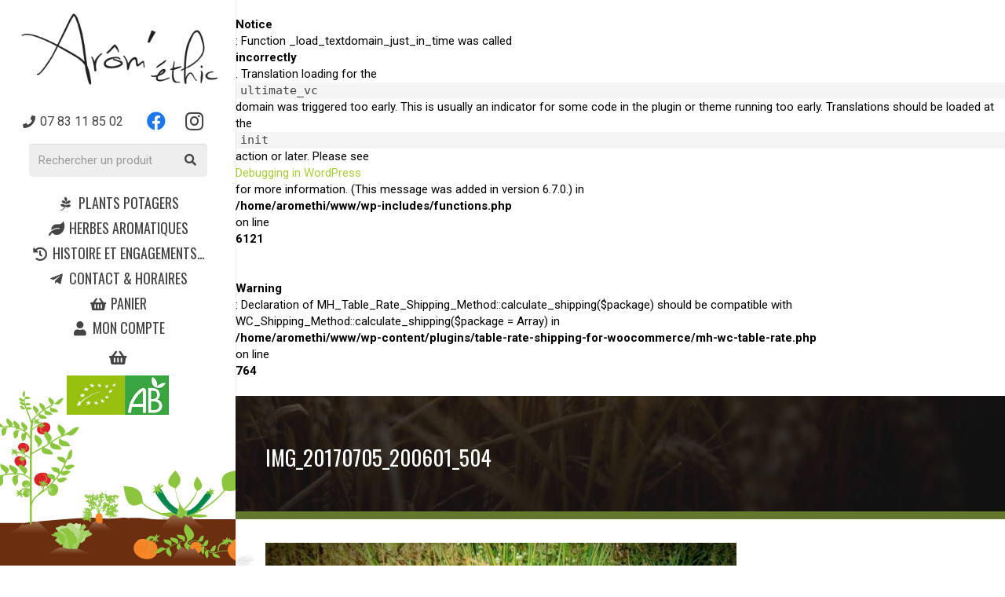

--- FILE ---
content_type: text/html; charset=UTF-8
request_url: https://www.arom-ethic.fr/?attachment_id=1137
body_size: 25023
content:
<br />
<b>Notice</b>:  Function _load_textdomain_just_in_time was called <strong>incorrectly</strong>. Translation loading for the <code>ultimate_vc</code> domain was triggered too early. This is usually an indicator for some code in the plugin or theme running too early. Translations should be loaded at the <code>init</code> action or later. Please see <a href="https://developer.wordpress.org/advanced-administration/debug/debug-wordpress/">Debugging in WordPress</a> for more information. (This message was added in version 6.7.0.) in <b>/home/aromethi/www/wp-includes/functions.php</b> on line <b>6121</b><br />
<br />
<b>Warning</b>:  Declaration of MH_Table_Rate_Shipping_Method::calculate_shipping($package) should be compatible with WC_Shipping_Method::calculate_shipping($package = Array) in <b>/home/aromethi/www/wp-content/plugins/table-rate-shipping-for-woocommerce/mh-wc-table-rate.php</b> on line <b>764</b><br />
<!DOCTYPE HTML>
<html lang="fr-FR">
<head>
	<meta charset="UTF-8">
	<meta name='robots' content='index, follow, max-image-preview:large, max-snippet:-1, max-video-preview:-1' />
	<style>img:is([sizes="auto" i], [sizes^="auto," i]) { contain-intrinsic-size: 3000px 1500px }</style>
	<script>window._wca = window._wca || [];</script>

	<!-- This site is optimized with the Yoast SEO plugin v25.0 - https://yoast.com/wordpress/plugins/seo/ -->
	<title>IMG_20170705_200601_504 ~ Arôm&#039;éthic</title>
	<link rel="canonical" href="https://www.arom-ethic.fr/" />
	<meta property="og:locale" content="fr_FR" />
	<meta property="og:type" content="article" />
	<meta property="og:title" content="IMG_20170705_200601_504 ~ Arôm&#039;éthic" />
	<meta property="og:url" content="https://www.arom-ethic.fr/" />
	<meta property="og:site_name" content="Arôm&#039;éthic" />
	<meta property="article:publisher" content="https://www.facebook.com/aromethicbio/" />
	<meta property="article:modified_time" content="2017-09-25T14:14:21+00:00" />
	<meta property="og:image" content="https://www.arom-ethic.fr" />
	<meta property="og:image:width" content="1200" />
	<meta property="og:image:height" content="1200" />
	<meta property="og:image:type" content="image/jpeg" />
	<script type="application/ld+json" class="yoast-schema-graph">{"@context":"https://schema.org","@graph":[{"@type":"WebPage","@id":"https://www.arom-ethic.fr/","url":"https://www.arom-ethic.fr/","name":"IMG_20170705_200601_504 ~ Arôm&#039;éthic","isPartOf":{"@id":"https://www.arom-ethic.fr/#website"},"primaryImageOfPage":{"@id":"https://www.arom-ethic.fr/#primaryimage"},"image":{"@id":"https://www.arom-ethic.fr/#primaryimage"},"thumbnailUrl":"https://www.arom-ethic.fr/wp-content/uploads/2016/12/IMG_20170705_200601_504.jpg","datePublished":"2017-07-05T18:32:02+00:00","dateModified":"2017-09-25T14:14:21+00:00","breadcrumb":{"@id":"https://www.arom-ethic.fr/#breadcrumb"},"inLanguage":"fr-FR","potentialAction":[{"@type":"ReadAction","target":["https://www.arom-ethic.fr/"]}]},{"@type":"ImageObject","inLanguage":"fr-FR","@id":"https://www.arom-ethic.fr/#primaryimage","url":"https://www.arom-ethic.fr/wp-content/uploads/2016/12/IMG_20170705_200601_504.jpg","contentUrl":"https://www.arom-ethic.fr/wp-content/uploads/2016/12/IMG_20170705_200601_504.jpg","width":1200,"height":1200,"caption":"Concombres bio"},{"@type":"BreadcrumbList","@id":"https://www.arom-ethic.fr/#breadcrumb","itemListElement":[{"@type":"ListItem","position":1,"name":"Accueil","item":"https://www.arom-ethic.fr/"},{"@type":"ListItem","position":2,"name":"IMG_20170705_200601_504"}]},{"@type":"WebSite","@id":"https://www.arom-ethic.fr/#website","url":"https://www.arom-ethic.fr/","name":"Arôm&#039;éthic","description":"Pour le respect du rythme naturel de croissance.","publisher":{"@id":"https://www.arom-ethic.fr/#organization"},"potentialAction":[{"@type":"SearchAction","target":{"@type":"EntryPoint","urlTemplate":"https://www.arom-ethic.fr/?s={search_term_string}"},"query-input":{"@type":"PropertyValueSpecification","valueRequired":true,"valueName":"search_term_string"}}],"inLanguage":"fr-FR"},{"@type":"Organization","@id":"https://www.arom-ethic.fr/#organization","name":"Arôm'éthic","url":"https://www.arom-ethic.fr/","logo":{"@type":"ImageObject","inLanguage":"fr-FR","@id":"https://www.arom-ethic.fr/#/schema/logo/image/","url":"https://www.arom-ethic.fr/wp-content/uploads/2016/12/COVER.jpg","contentUrl":"https://www.arom-ethic.fr/wp-content/uploads/2016/12/COVER.jpg","width":1200,"height":675,"caption":"Arôm'éthic"},"image":{"@id":"https://www.arom-ethic.fr/#/schema/logo/image/"},"sameAs":["https://www.facebook.com/aromethicbio/"]}]}</script>
	<!-- / Yoast SEO plugin. -->


<link rel='dns-prefetch' href='//stats.wp.com' />
<link rel='dns-prefetch' href='//fonts.googleapis.com' />
<link rel="alternate" type="application/rss+xml" title="Arôm&#039;éthic &raquo; Flux" href="https://www.arom-ethic.fr/feed/" />
<link rel="alternate" type="application/rss+xml" title="Arôm&#039;éthic &raquo; Flux des commentaires" href="https://www.arom-ethic.fr/comments/feed/" />
<meta name="viewport" content="width=device-width, initial-scale=1">
<meta name="SKYPE_TOOLBAR" content="SKYPE_TOOLBAR_PARSER_COMPATIBLE">
<meta name="theme-color" content="#f5f5f5">
<script>
window._wpemojiSettings = {"baseUrl":"https:\/\/s.w.org\/images\/core\/emoji\/16.0.1\/72x72\/","ext":".png","svgUrl":"https:\/\/s.w.org\/images\/core\/emoji\/16.0.1\/svg\/","svgExt":".svg","source":{"concatemoji":"https:\/\/www.arom-ethic.fr\/wp-includes\/js\/wp-emoji-release.min.js?ver=6.8.3"}};
/*! This file is auto-generated */
!function(s,n){var o,i,e;function c(e){try{var t={supportTests:e,timestamp:(new Date).valueOf()};sessionStorage.setItem(o,JSON.stringify(t))}catch(e){}}function p(e,t,n){e.clearRect(0,0,e.canvas.width,e.canvas.height),e.fillText(t,0,0);var t=new Uint32Array(e.getImageData(0,0,e.canvas.width,e.canvas.height).data),a=(e.clearRect(0,0,e.canvas.width,e.canvas.height),e.fillText(n,0,0),new Uint32Array(e.getImageData(0,0,e.canvas.width,e.canvas.height).data));return t.every(function(e,t){return e===a[t]})}function u(e,t){e.clearRect(0,0,e.canvas.width,e.canvas.height),e.fillText(t,0,0);for(var n=e.getImageData(16,16,1,1),a=0;a<n.data.length;a++)if(0!==n.data[a])return!1;return!0}function f(e,t,n,a){switch(t){case"flag":return n(e,"\ud83c\udff3\ufe0f\u200d\u26a7\ufe0f","\ud83c\udff3\ufe0f\u200b\u26a7\ufe0f")?!1:!n(e,"\ud83c\udde8\ud83c\uddf6","\ud83c\udde8\u200b\ud83c\uddf6")&&!n(e,"\ud83c\udff4\udb40\udc67\udb40\udc62\udb40\udc65\udb40\udc6e\udb40\udc67\udb40\udc7f","\ud83c\udff4\u200b\udb40\udc67\u200b\udb40\udc62\u200b\udb40\udc65\u200b\udb40\udc6e\u200b\udb40\udc67\u200b\udb40\udc7f");case"emoji":return!a(e,"\ud83e\udedf")}return!1}function g(e,t,n,a){var r="undefined"!=typeof WorkerGlobalScope&&self instanceof WorkerGlobalScope?new OffscreenCanvas(300,150):s.createElement("canvas"),o=r.getContext("2d",{willReadFrequently:!0}),i=(o.textBaseline="top",o.font="600 32px Arial",{});return e.forEach(function(e){i[e]=t(o,e,n,a)}),i}function t(e){var t=s.createElement("script");t.src=e,t.defer=!0,s.head.appendChild(t)}"undefined"!=typeof Promise&&(o="wpEmojiSettingsSupports",i=["flag","emoji"],n.supports={everything:!0,everythingExceptFlag:!0},e=new Promise(function(e){s.addEventListener("DOMContentLoaded",e,{once:!0})}),new Promise(function(t){var n=function(){try{var e=JSON.parse(sessionStorage.getItem(o));if("object"==typeof e&&"number"==typeof e.timestamp&&(new Date).valueOf()<e.timestamp+604800&&"object"==typeof e.supportTests)return e.supportTests}catch(e){}return null}();if(!n){if("undefined"!=typeof Worker&&"undefined"!=typeof OffscreenCanvas&&"undefined"!=typeof URL&&URL.createObjectURL&&"undefined"!=typeof Blob)try{var e="postMessage("+g.toString()+"("+[JSON.stringify(i),f.toString(),p.toString(),u.toString()].join(",")+"));",a=new Blob([e],{type:"text/javascript"}),r=new Worker(URL.createObjectURL(a),{name:"wpTestEmojiSupports"});return void(r.onmessage=function(e){c(n=e.data),r.terminate(),t(n)})}catch(e){}c(n=g(i,f,p,u))}t(n)}).then(function(e){for(var t in e)n.supports[t]=e[t],n.supports.everything=n.supports.everything&&n.supports[t],"flag"!==t&&(n.supports.everythingExceptFlag=n.supports.everythingExceptFlag&&n.supports[t]);n.supports.everythingExceptFlag=n.supports.everythingExceptFlag&&!n.supports.flag,n.DOMReady=!1,n.readyCallback=function(){n.DOMReady=!0}}).then(function(){return e}).then(function(){var e;n.supports.everything||(n.readyCallback(),(e=n.source||{}).concatemoji?t(e.concatemoji):e.wpemoji&&e.twemoji&&(t(e.twemoji),t(e.wpemoji)))}))}((window,document),window._wpemojiSettings);
</script>
<style id='wp-emoji-styles-inline-css'>

	img.wp-smiley, img.emoji {
		display: inline !important;
		border: none !important;
		box-shadow: none !important;
		height: 1em !important;
		width: 1em !important;
		margin: 0 0.07em !important;
		vertical-align: -0.1em !important;
		background: none !important;
		padding: 0 !important;
	}
</style>
<link rel='stylesheet' id='contact-form-7-css' href='https://www.arom-ethic.fr/wp-content/plugins/contact-form-7/includes/css/styles.css?ver=6.0.6' media='all' />
<link rel='stylesheet' id='relaiscolis-css' href='https://www.arom-ethic.fr/wp-content/plugins/relaiscolis-woocommerce/assets/css/relaiscolis.css?ver=6.8.3' media='all' />
<style id='woocommerce-inline-inline-css'>
.woocommerce form .form-row .required { visibility: visible; }
</style>
<link rel='stylesheet' id='brands-styles-css' href='https://www.arom-ethic.fr/wp-content/plugins/woocommerce/assets/css/brands.css?ver=9.8.6' media='all' />
<link rel='stylesheet' id='us-fonts-css' href='https://fonts.googleapis.com/css?family=Oswald%3A400%2C700%7CRoboto%3A400%2C700&#038;display=swap&#038;ver=6.8.3' media='all' />
<link rel='stylesheet' id='us-style-css' href='https://www.arom-ethic.fr/wp-content/themes/Impreza/css/style.min.css?ver=8.35.2' media='all' />
<link rel='stylesheet' id='us-woocommerce-css' href='https://www.arom-ethic.fr/wp-content/themes/Impreza/common/css/plugins/woocommerce.min.css?ver=8.35.2' media='all' />
<link rel='stylesheet' id='bsf-Defaults-css' href='https://www.arom-ethic.fr/wp-content/uploads/smile_fonts/Defaults/Defaults.css?ver=3.20.2' media='all' />
<script src="https://www.arom-ethic.fr/wp-includes/js/jquery/jquery.min.js?ver=3.7.1" id="jquery-core-js"></script>
<script src="https://www.arom-ethic.fr/wp-content/plugins/sticky-menu-or-anything-on-scroll/assets/js/jq-sticky-anything.min.js?ver=2.1.1" id="stickyAnythingLib-js"></script>
<script src="https://www.arom-ethic.fr/wp-content/plugins/woocommerce/assets/js/jquery-blockui/jquery.blockUI.min.js?ver=2.7.0-wc.9.8.6" id="jquery-blockui-js" defer data-wp-strategy="defer"></script>
<script id="wc-add-to-cart-js-extra">
var wc_add_to_cart_params = {"ajax_url":"\/wp-admin\/admin-ajax.php","wc_ajax_url":"\/?wc-ajax=%%endpoint%%","i18n_view_cart":"Voir le panier","cart_url":"https:\/\/www.arom-ethic.fr\/panier\/","is_cart":"","cart_redirect_after_add":"no"};
</script>
<script src="https://www.arom-ethic.fr/wp-content/plugins/woocommerce/assets/js/frontend/add-to-cart.min.js?ver=9.8.6" id="wc-add-to-cart-js" defer data-wp-strategy="defer"></script>
<script src="https://www.arom-ethic.fr/wp-content/plugins/woocommerce/assets/js/js-cookie/js.cookie.min.js?ver=2.1.4-wc.9.8.6" id="js-cookie-js" defer data-wp-strategy="defer"></script>
<script id="woocommerce-js-extra">
var woocommerce_params = {"ajax_url":"\/wp-admin\/admin-ajax.php","wc_ajax_url":"\/?wc-ajax=%%endpoint%%","i18n_password_show":"Afficher le mot de passe","i18n_password_hide":"Masquer le mot de passe"};
</script>
<script src="https://www.arom-ethic.fr/wp-content/plugins/woocommerce/assets/js/frontend/woocommerce.min.js?ver=9.8.6" id="woocommerce-js" defer data-wp-strategy="defer"></script>
<script id="WCPAY_ASSETS-js-extra">
var wcpayAssets = {"url":"https:\/\/www.arom-ethic.fr\/wp-content\/plugins\/woocommerce-payments\/dist\/"};
</script>
<script src="https://stats.wp.com/s-202604.js" id="woocommerce-analytics-js" defer data-wp-strategy="defer"></script>
<script></script><link rel="https://api.w.org/" href="https://www.arom-ethic.fr/wp-json/" /><link rel="alternate" title="JSON" type="application/json" href="https://www.arom-ethic.fr/wp-json/wp/v2/media/1137" /><link rel="EditURI" type="application/rsd+xml" title="RSD" href="https://www.arom-ethic.fr/xmlrpc.php?rsd" />
<meta name="generator" content="WordPress 6.8.3" />
<meta name="generator" content="WooCommerce 9.8.6" />
<link rel='shortlink' href='https://www.arom-ethic.fr/?p=1137' />
<link rel="alternate" title="oEmbed (JSON)" type="application/json+oembed" href="https://www.arom-ethic.fr/wp-json/oembed/1.0/embed?url=https%3A%2F%2Fwww.arom-ethic.fr%2F%3Fattachment_id%3D1137" />
<link rel="alternate" title="oEmbed (XML)" type="text/xml+oembed" href="https://www.arom-ethic.fr/wp-json/oembed/1.0/embed?url=https%3A%2F%2Fwww.arom-ethic.fr%2F%3Fattachment_id%3D1137&#038;format=xml" />
	<style>img#wpstats{display:none}</style>
				<script id="us_add_no_touch">
			if ( ! /Android|webOS|iPhone|iPad|iPod|BlackBerry|IEMobile|Opera Mini/i.test( navigator.userAgent ) ) {
				document.documentElement.classList.add( "no-touch" );
			}
		</script>
				<script id="us_color_scheme_switch_class">
			if ( document.cookie.includes( "us_color_scheme_switch_is_on=true" ) ) {
				document.documentElement.classList.add( "us-color-scheme-on" );
			}
		</script>
			<noscript><style>.woocommerce-product-gallery{ opacity: 1 !important; }</style></noscript>
	<meta name="generator" content="Powered by WPBakery Page Builder - drag and drop page builder for WordPress."/>
<link rel="icon" href="https://www.arom-ethic.fr/wp-content/uploads/2013/06/favicon-32x32.png" sizes="32x32" />
<link rel="icon" href="https://www.arom-ethic.fr/wp-content/uploads/2013/06/favicon.png" sizes="192x192" />
<link rel="apple-touch-icon" href="https://www.arom-ethic.fr/wp-content/uploads/2013/06/favicon.png" />
<meta name="msapplication-TileImage" content="https://www.arom-ethic.fr/wp-content/uploads/2013/06/favicon.png" />
<noscript><style> .wpb_animate_when_almost_visible { opacity: 1; }</style></noscript>		<style id="us-icon-fonts">@font-face{font-display:block;font-style:normal;font-family:"fontawesome";font-weight:900;src:url("https://www.arom-ethic.fr/wp-content/themes/Impreza/fonts/fa-solid-900.woff2?ver=8.35.2") format("woff2")}.fas{font-family:"fontawesome";font-weight:900}@font-face{font-display:block;font-style:normal;font-family:"fontawesome";font-weight:400;src:url("https://www.arom-ethic.fr/wp-content/themes/Impreza/fonts/fa-regular-400.woff2?ver=8.35.2") format("woff2")}.far{font-family:"fontawesome";font-weight:400}@font-face{font-display:block;font-style:normal;font-family:"fontawesome";font-weight:300;src:url("https://www.arom-ethic.fr/wp-content/themes/Impreza/fonts/fa-light-300.woff2?ver=8.35.2") format("woff2")}.fal{font-family:"fontawesome";font-weight:300}@font-face{font-display:block;font-style:normal;font-family:"Font Awesome 5 Duotone";font-weight:900;src:url("https://www.arom-ethic.fr/wp-content/themes/Impreza/fonts/fa-duotone-900.woff2?ver=8.35.2") format("woff2")}.fad{font-family:"Font Awesome 5 Duotone";font-weight:900}.fad{position:relative}.fad:before{position:absolute}.fad:after{opacity:0.4}@font-face{font-display:block;font-style:normal;font-family:"Font Awesome 5 Brands";font-weight:400;src:url("https://www.arom-ethic.fr/wp-content/themes/Impreza/fonts/fa-brands-400.woff2?ver=8.35.2") format("woff2")}.fab{font-family:"Font Awesome 5 Brands";font-weight:400}@font-face{font-display:block;font-style:normal;font-family:"Material Icons";font-weight:400;src:url("https://www.arom-ethic.fr/wp-content/themes/Impreza/fonts/material-icons.woff2?ver=8.35.2") format("woff2")}.material-icons{font-family:"Material Icons";font-weight:400}</style>
				<style id="us-theme-options-css">:root{--color-header-middle-bg:#ffffff;--color-header-middle-bg-grad:#ffffff;--color-header-middle-text:#444444;--color-header-middle-text-hover:#f5821f;--color-header-transparent-bg:transparent;--color-header-transparent-bg-grad:transparent;--color-header-transparent-text:#000000;--color-header-transparent-text-hover:#f5821f;--color-chrome-toolbar:#f5f5f5;--color-header-top-bg:#a6ce38;--color-header-top-bg-grad:#a6ce38;--color-header-top-text:#ffffff;--color-header-top-text-hover:#ffffff;--color-header-top-transparent-bg:rgba(0,0,0,0.2);--color-header-top-transparent-bg-grad:rgba(0,0,0,0.2);--color-header-top-transparent-text:rgba(255,255,255,0.66);--color-header-top-transparent-text-hover:#fff;--color-content-bg:#ffffff;--color-content-bg-grad:#ffffff;--color-content-bg-alt:#f5f5f5;--color-content-bg-alt-grad:#f5f5f5;--color-content-border:#e5e5e5;--color-content-heading:#222222;--color-content-heading-grad:#222222;--color-content-text:#444444;--color-content-link:#a6ce38;--color-content-link-hover:#f5821f;--color-content-primary:#a6ce38;--color-content-primary-grad:#a6ce38;--color-content-secondary:#f5821f;--color-content-secondary-grad:#f5821f;--color-content-faded:#999999;--color-content-overlay:rgba(0,0,0,0.75);--color-content-overlay-grad:rgba(0,0,0,0.75);--color-alt-content-bg:#f5f5f5;--color-alt-content-bg-grad:#f5f5f5;--color-alt-content-bg-alt:#ffffff;--color-alt-content-bg-alt-grad:#ffffff;--color-alt-content-border:#dddddd;--color-alt-content-heading:#222222;--color-alt-content-heading-grad:#222222;--color-alt-content-text:#444444;--color-alt-content-link:#a6ce38;--color-alt-content-link-hover:#f5821f;--color-alt-content-primary:#a6ce38;--color-alt-content-primary-grad:#a6ce38;--color-alt-content-secondary:#f5821f;--color-alt-content-secondary-grad:#f5821f;--color-alt-content-faded:#999999;--color-alt-content-overlay:#e95095;--color-alt-content-overlay-grad:linear-gradient(135deg,#e95095,rgba(233,80,149,0.75));--color-footer-bg:#181818;--color-footer-bg-grad:#181818;--color-footer-bg-alt:#252525;--color-footer-bg-alt-grad:#252525;--color-footer-border:#333333;--color-footer-text:#aaaaaa;--color-footer-link:#ffffff;--color-footer-link-hover:#f5821f;--color-subfooter-bg:#252525;--color-subfooter-bg-grad:#252525;--color-subfooter-bg-alt:#1c1c1c;--color-subfooter-bg-alt-grad:#1c1c1c;--color-subfooter-border:#333333;--color-subfooter-heading:#dddddd;--color-subfooter-heading-grad:#dddddd;--color-subfooter-text:#888888;--color-subfooter-link:#dddddd;--color-subfooter-link-hover:#f5821f;--color-content-primary-faded:rgba(166,206,56,0.15);--box-shadow:0 5px 15px rgba(0,0,0,.15);--box-shadow-up:0 -5px 15px rgba(0,0,0,.15);--site-canvas-width:1300px;--site-content-width:1280px;--site-sidebar-width:25%;--text-block-margin-bottom:1rem}:root{--font-family:Roboto,sans-serif;--font-size:15px;--line-height:21px;--font-weight:400;--bold-font-weight:700;--h1-font-family:Oswald,sans-serif;--h1-font-size:36px;--h1-line-height:1.4;--h1-font-weight:400;--h1-bold-font-weight:700;--h1-text-transform:uppercase;--h1-font-style:normal;--h1-letter-spacing:0em;--h1-margin-bottom:1rem;--h2-font-family:var(--h1-font-family);--h2-font-size:32px;--h2-line-height:1.4;--h2-font-weight:var(--h1-font-weight);--h2-bold-font-weight:var(--h1-bold-font-weight);--h2-text-transform:var(--h1-text-transform);--h2-font-style:var(--h1-font-style);--h2-letter-spacing:0em;--h2-margin-bottom:1rem;--h3-font-family:var(--h1-font-family);--h3-font-size:26px;--h3-line-height:1.4;--h3-font-weight:var(--h1-font-weight);--h3-bold-font-weight:var(--h1-bold-font-weight);--h3-text-transform:var(--h1-text-transform);--h3-font-style:var(--h1-font-style);--h3-letter-spacing:0em;--h3-margin-bottom:1rem;--h4-font-family:var(--h1-font-family);--h4-font-size:24px;--h4-line-height:1.4;--h4-font-weight:var(--h1-font-weight);--h4-bold-font-weight:var(--h1-bold-font-weight);--h4-text-transform:var(--h1-text-transform);--h4-font-style:var(--h1-font-style);--h4-letter-spacing:0em;--h4-margin-bottom:1rem;--h5-font-family:var(--h1-font-family);--h5-font-size:19px;--h5-line-height:1.4;--h5-font-weight:var(--h1-font-weight);--h5-bold-font-weight:var(--h1-bold-font-weight);--h5-text-transform:var(--h1-text-transform);--h5-font-style:var(--h1-font-style);--h5-letter-spacing:0em;--h5-margin-bottom:1rem;--h6-font-family:var(--h1-font-family);--h6-font-size:18px;--h6-line-height:1.4;--h6-font-weight:var(--h1-font-weight);--h6-bold-font-weight:var(--h1-bold-font-weight);--h6-text-transform:var(--h1-text-transform);--h6-font-style:var(--h1-font-style);--h6-letter-spacing:0em;--h6-margin-bottom:1rem}@media (max-width:600px){:root{--font-size:12px;--line-height:23px;--h1-font-size:30px;--h2-font-size:26px;--h3-font-size:22px;--h4-font-size:20px;--h5-font-size:18px;--h6-font-size:16px}}h1{font-family:var(--h1-font-family,inherit);font-weight:var(--h1-font-weight,inherit);font-size:var(--h1-font-size,inherit);font-style:var(--h1-font-style,inherit);line-height:var(--h1-line-height,1.4);letter-spacing:var(--h1-letter-spacing,inherit);text-transform:var(--h1-text-transform,inherit);margin-bottom:var(--h1-margin-bottom,1.5rem)}h1>strong{font-weight:var(--h1-bold-font-weight,bold)}h2{font-family:var(--h2-font-family,inherit);font-weight:var(--h2-font-weight,inherit);font-size:var(--h2-font-size,inherit);font-style:var(--h2-font-style,inherit);line-height:var(--h2-line-height,1.4);letter-spacing:var(--h2-letter-spacing,inherit);text-transform:var(--h2-text-transform,inherit);margin-bottom:var(--h2-margin-bottom,1.5rem)}h2>strong{font-weight:var(--h2-bold-font-weight,bold)}h3{font-family:var(--h3-font-family,inherit);font-weight:var(--h3-font-weight,inherit);font-size:var(--h3-font-size,inherit);font-style:var(--h3-font-style,inherit);line-height:var(--h3-line-height,1.4);letter-spacing:var(--h3-letter-spacing,inherit);text-transform:var(--h3-text-transform,inherit);margin-bottom:var(--h3-margin-bottom,1.5rem)}h3>strong{font-weight:var(--h3-bold-font-weight,bold)}h4{font-family:var(--h4-font-family,inherit);font-weight:var(--h4-font-weight,inherit);font-size:var(--h4-font-size,inherit);font-style:var(--h4-font-style,inherit);line-height:var(--h4-line-height,1.4);letter-spacing:var(--h4-letter-spacing,inherit);text-transform:var(--h4-text-transform,inherit);margin-bottom:var(--h4-margin-bottom,1.5rem)}h4>strong{font-weight:var(--h4-bold-font-weight,bold)}h5{font-family:var(--h5-font-family,inherit);font-weight:var(--h5-font-weight,inherit);font-size:var(--h5-font-size,inherit);font-style:var(--h5-font-style,inherit);line-height:var(--h5-line-height,1.4);letter-spacing:var(--h5-letter-spacing,inherit);text-transform:var(--h5-text-transform,inherit);margin-bottom:var(--h5-margin-bottom,1.5rem)}h5>strong{font-weight:var(--h5-bold-font-weight,bold)}h6{font-family:var(--h6-font-family,inherit);font-weight:var(--h6-font-weight,inherit);font-size:var(--h6-font-size,inherit);font-style:var(--h6-font-style,inherit);line-height:var(--h6-line-height,1.4);letter-spacing:var(--h6-letter-spacing,inherit);text-transform:var(--h6-text-transform,inherit);margin-bottom:var(--h6-margin-bottom,1.5rem)}h6>strong{font-weight:var(--h6-bold-font-weight,bold)}body{background:#fe4641}@media (max-width:1355px){.l-main .aligncenter{max-width:calc(100vw - 5rem)}}@media (min-width:1281px){body.usb_preview .hide_on_default{opacity:0.25!important}.vc_hidden-lg,body:not(.usb_preview) .hide_on_default{display:none!important}.default_align_left{text-align:left;justify-content:flex-start}.default_align_right{text-align:right;justify-content:flex-end}.default_align_center{text-align:center;justify-content:center}.w-hwrapper.default_align_center>*{margin-left:calc( var(--hwrapper-gap,1.2rem) / 2 );margin-right:calc( var(--hwrapper-gap,1.2rem) / 2 )}.default_align_justify{justify-content:space-between}.w-hwrapper>.default_align_justify,.default_align_justify>.w-btn{width:100%}}@media (min-width:1025px) and (max-width:1280px){body.usb_preview .hide_on_laptops{opacity:0.25!important}.vc_hidden-md,body:not(.usb_preview) .hide_on_laptops{display:none!important}.laptops_align_left{text-align:left;justify-content:flex-start}.laptops_align_right{text-align:right;justify-content:flex-end}.laptops_align_center{text-align:center;justify-content:center}.w-hwrapper.laptops_align_center>*{margin-left:calc( var(--hwrapper-gap,1.2rem) / 2 );margin-right:calc( var(--hwrapper-gap,1.2rem) / 2 )}.laptops_align_justify{justify-content:space-between}.w-hwrapper>.laptops_align_justify,.laptops_align_justify>.w-btn{width:100%}.g-cols.via_grid[style*="--laptops-columns-gap"]{gap:var(--laptops-columns-gap,3rem)}}@media (min-width:601px) and (max-width:1024px){body.usb_preview .hide_on_tablets{opacity:0.25!important}.vc_hidden-sm,body:not(.usb_preview) .hide_on_tablets{display:none!important}.tablets_align_left{text-align:left;justify-content:flex-start}.tablets_align_right{text-align:right;justify-content:flex-end}.tablets_align_center{text-align:center;justify-content:center}.w-hwrapper.tablets_align_center>*{margin-left:calc( var(--hwrapper-gap,1.2rem) / 2 );margin-right:calc( var(--hwrapper-gap,1.2rem) / 2 )}.tablets_align_justify{justify-content:space-between}.w-hwrapper>.tablets_align_justify,.tablets_align_justify>.w-btn{width:100%}.g-cols.via_grid[style*="--tablets-columns-gap"]{gap:var(--tablets-columns-gap,3rem)}}@media (max-width:600px){body.usb_preview .hide_on_mobiles{opacity:0.25!important}.vc_hidden-xs,body:not(.usb_preview) .hide_on_mobiles{display:none!important}.mobiles_align_left{text-align:left;justify-content:flex-start}.mobiles_align_right{text-align:right;justify-content:flex-end}.mobiles_align_center{text-align:center;justify-content:center}.w-hwrapper.mobiles_align_center>*{margin-left:calc( var(--hwrapper-gap,1.2rem) / 2 );margin-right:calc( var(--hwrapper-gap,1.2rem) / 2 )}.mobiles_align_justify{justify-content:space-between}.w-hwrapper>.mobiles_align_justify,.mobiles_align_justify>.w-btn{width:100%}.w-hwrapper.stack_on_mobiles{display:block}.w-hwrapper.stack_on_mobiles>:not(script){display:block;margin:0 0 var(--hwrapper-gap,1.2rem)}.w-hwrapper.stack_on_mobiles>:last-child{margin-bottom:0}.g-cols.via_grid[style*="--mobiles-columns-gap"]{gap:var(--mobiles-columns-gap,1.5rem)}}@media (max-width:600px){.g-cols.type_default>div[class*="vc_col-xs-"]{margin-top:1rem;margin-bottom:1rem}.g-cols>div:not([class*="vc_col-xs-"]){width:100%;margin:0 0 1.5rem}.g-cols.reversed>div:last-of-type{order:-1}.g-cols.type_boxes>div,.g-cols.reversed>div:first-child,.g-cols:not(.reversed)>div:last-child,.g-cols>div.has_bg_color{margin-bottom:0}.vc_col-xs-1{width:8.3333%}.vc_col-xs-2{width:16.6666%}.vc_col-xs-1\/5{width:20%}.vc_col-xs-3{width:25%}.vc_col-xs-4{width:33.3333%}.vc_col-xs-2\/5{width:40%}.vc_col-xs-5{width:41.6666%}.vc_col-xs-6{width:50%}.vc_col-xs-7{width:58.3333%}.vc_col-xs-3\/5{width:60%}.vc_col-xs-8{width:66.6666%}.vc_col-xs-9{width:75%}.vc_col-xs-4\/5{width:80%}.vc_col-xs-10{width:83.3333%}.vc_col-xs-11{width:91.6666%}.vc_col-xs-12{width:100%}.vc_col-xs-offset-0{margin-left:0}.vc_col-xs-offset-1{margin-left:8.3333%}.vc_col-xs-offset-2{margin-left:16.6666%}.vc_col-xs-offset-1\/5{margin-left:20%}.vc_col-xs-offset-3{margin-left:25%}.vc_col-xs-offset-4{margin-left:33.3333%}.vc_col-xs-offset-2\/5{margin-left:40%}.vc_col-xs-offset-5{margin-left:41.6666%}.vc_col-xs-offset-6{margin-left:50%}.vc_col-xs-offset-7{margin-left:58.3333%}.vc_col-xs-offset-3\/5{margin-left:60%}.vc_col-xs-offset-8{margin-left:66.6666%}.vc_col-xs-offset-9{margin-left:75%}.vc_col-xs-offset-4\/5{margin-left:80%}.vc_col-xs-offset-10{margin-left:83.3333%}.vc_col-xs-offset-11{margin-left:91.6666%}.vc_col-xs-offset-12{margin-left:100%}}@media (min-width:601px){.vc_col-sm-1{width:8.3333%}.vc_col-sm-2{width:16.6666%}.vc_col-sm-1\/5{width:20%}.vc_col-sm-3{width:25%}.vc_col-sm-4{width:33.3333%}.vc_col-sm-2\/5{width:40%}.vc_col-sm-5{width:41.6666%}.vc_col-sm-6{width:50%}.vc_col-sm-7{width:58.3333%}.vc_col-sm-3\/5{width:60%}.vc_col-sm-8{width:66.6666%}.vc_col-sm-9{width:75%}.vc_col-sm-4\/5{width:80%}.vc_col-sm-10{width:83.3333%}.vc_col-sm-11{width:91.6666%}.vc_col-sm-12{width:100%}.vc_col-sm-offset-0{margin-left:0}.vc_col-sm-offset-1{margin-left:8.3333%}.vc_col-sm-offset-2{margin-left:16.6666%}.vc_col-sm-offset-1\/5{margin-left:20%}.vc_col-sm-offset-3{margin-left:25%}.vc_col-sm-offset-4{margin-left:33.3333%}.vc_col-sm-offset-2\/5{margin-left:40%}.vc_col-sm-offset-5{margin-left:41.6666%}.vc_col-sm-offset-6{margin-left:50%}.vc_col-sm-offset-7{margin-left:58.3333%}.vc_col-sm-offset-3\/5{margin-left:60%}.vc_col-sm-offset-8{margin-left:66.6666%}.vc_col-sm-offset-9{margin-left:75%}.vc_col-sm-offset-4\/5{margin-left:80%}.vc_col-sm-offset-10{margin-left:83.3333%}.vc_col-sm-offset-11{margin-left:91.6666%}.vc_col-sm-offset-12{margin-left:100%}}@media (min-width:1025px){.vc_col-md-1{width:8.3333%}.vc_col-md-2{width:16.6666%}.vc_col-md-1\/5{width:20%}.vc_col-md-3{width:25%}.vc_col-md-4{width:33.3333%}.vc_col-md-2\/5{width:40%}.vc_col-md-5{width:41.6666%}.vc_col-md-6{width:50%}.vc_col-md-7{width:58.3333%}.vc_col-md-3\/5{width:60%}.vc_col-md-8{width:66.6666%}.vc_col-md-9{width:75%}.vc_col-md-4\/5{width:80%}.vc_col-md-10{width:83.3333%}.vc_col-md-11{width:91.6666%}.vc_col-md-12{width:100%}.vc_col-md-offset-0{margin-left:0}.vc_col-md-offset-1{margin-left:8.3333%}.vc_col-md-offset-2{margin-left:16.6666%}.vc_col-md-offset-1\/5{margin-left:20%}.vc_col-md-offset-3{margin-left:25%}.vc_col-md-offset-4{margin-left:33.3333%}.vc_col-md-offset-2\/5{margin-left:40%}.vc_col-md-offset-5{margin-left:41.6666%}.vc_col-md-offset-6{margin-left:50%}.vc_col-md-offset-7{margin-left:58.3333%}.vc_col-md-offset-3\/5{margin-left:60%}.vc_col-md-offset-8{margin-left:66.6666%}.vc_col-md-offset-9{margin-left:75%}.vc_col-md-offset-4\/5{margin-left:80%}.vc_col-md-offset-10{margin-left:83.3333%}.vc_col-md-offset-11{margin-left:91.6666%}.vc_col-md-offset-12{margin-left:100%}}@media (min-width:1281px){.vc_col-lg-1{width:8.3333%}.vc_col-lg-2{width:16.6666%}.vc_col-lg-1\/5{width:20%}.vc_col-lg-3{width:25%}.vc_col-lg-4{width:33.3333%}.vc_col-lg-2\/5{width:40%}.vc_col-lg-5{width:41.6666%}.vc_col-lg-6{width:50%}.vc_col-lg-7{width:58.3333%}.vc_col-lg-3\/5{width:60%}.vc_col-lg-8{width:66.6666%}.vc_col-lg-9{width:75%}.vc_col-lg-4\/5{width:80%}.vc_col-lg-10{width:83.3333%}.vc_col-lg-11{width:91.6666%}.vc_col-lg-12{width:100%}.vc_col-lg-offset-0{margin-left:0}.vc_col-lg-offset-1{margin-left:8.3333%}.vc_col-lg-offset-2{margin-left:16.6666%}.vc_col-lg-offset-1\/5{margin-left:20%}.vc_col-lg-offset-3{margin-left:25%}.vc_col-lg-offset-4{margin-left:33.3333%}.vc_col-lg-offset-2\/5{margin-left:40%}.vc_col-lg-offset-5{margin-left:41.6666%}.vc_col-lg-offset-6{margin-left:50%}.vc_col-lg-offset-7{margin-left:58.3333%}.vc_col-lg-offset-3\/5{margin-left:60%}.vc_col-lg-offset-8{margin-left:66.6666%}.vc_col-lg-offset-9{margin-left:75%}.vc_col-lg-offset-4\/5{margin-left:80%}.vc_col-lg-offset-10{margin-left:83.3333%}.vc_col-lg-offset-11{margin-left:91.6666%}.vc_col-lg-offset-12{margin-left:100%}}@media (min-width:601px) and (max-width:1024px){.g-cols.via_flex.type_default>div[class*="vc_col-md-"],.g-cols.via_flex.type_default>div[class*="vc_col-lg-"]{margin-top:1rem;margin-bottom:1rem}}@media (min-width:1025px) and (max-width:1280px){.g-cols.via_flex.type_default>div[class*="vc_col-lg-"]{margin-top:1rem;margin-bottom:1rem}}@media (max-width:767px){.l-canvas{overflow:hidden}.g-cols.stacking_default.reversed>div:last-of-type{order:-1}.g-cols.stacking_default.via_flex>div:not([class*="vc_col-xs"]){width:100%;margin:0 0 1.5rem}.g-cols.stacking_default.via_grid.mobiles-cols_1{grid-template-columns:100%}.g-cols.stacking_default.via_flex.type_boxes>div,.g-cols.stacking_default.via_flex.reversed>div:first-child,.g-cols.stacking_default.via_flex:not(.reversed)>div:last-child,.g-cols.stacking_default.via_flex>div.has_bg_color{margin-bottom:0}.g-cols.stacking_default.via_flex.type_default>.wpb_column.stretched{margin-left:-1rem;margin-right:-1rem}.g-cols.stacking_default.via_grid.mobiles-cols_1>.wpb_column.stretched,.g-cols.stacking_default.via_flex.type_boxes>.wpb_column.stretched{margin-left:-2.5rem;margin-right:-2.5rem;width:auto}.vc_column-inner.type_sticky>.wpb_wrapper,.vc_column_container.type_sticky>.vc_column-inner{top:0!important}}@media (min-width:768px){body:not(.rtl) .l-section.for_sidebar.at_left>div>.l-sidebar,.rtl .l-section.for_sidebar.at_right>div>.l-sidebar{order:-1}.vc_column_container.type_sticky>.vc_column-inner,.vc_column-inner.type_sticky>.wpb_wrapper{position:-webkit-sticky;position:sticky}.l-section.type_sticky{position:-webkit-sticky;position:sticky;top:0;z-index:11;transition:top 0.3s cubic-bezier(.78,.13,.15,.86) 0.1s}.header_hor .l-header.post_fixed.sticky_auto_hide{z-index:12}.admin-bar .l-section.type_sticky{top:32px}.l-section.type_sticky>.l-section-h{transition:padding-top 0.3s}.header_hor .l-header.pos_fixed:not(.down)~.l-main .l-section.type_sticky:not(:first-of-type){top:var(--header-sticky-height)}.admin-bar.header_hor .l-header.pos_fixed:not(.down)~.l-main .l-section.type_sticky:not(:first-of-type){top:calc( var(--header-sticky-height) + 32px )}.header_hor .l-header.pos_fixed.sticky:not(.down)~.l-main .l-section.type_sticky:first-of-type>.l-section-h{padding-top:var(--header-sticky-height)}.header_hor.headerinpos_bottom .l-header.pos_fixed.sticky:not(.down)~.l-main .l-section.type_sticky:first-of-type>.l-section-h{padding-bottom:var(--header-sticky-height)!important}}@media screen and (min-width:1655px){.g-cols.via_flex.type_default>.wpb_column.stretched:first-of-type{margin-left:min( calc( var(--site-content-width) / 2 + 300px / 2 + 1.5rem - 50vw),-1rem )}.g-cols.via_flex.type_default>.wpb_column.stretched:last-of-type{margin-right:min( calc( var(--site-content-width) / 2 + 300px / 2 + 1.5rem - 50vw),-1rem )}.l-main .alignfull, .w-separator.width_screen,.g-cols.via_grid>.wpb_column.stretched:first-of-type,.g-cols.via_flex.type_boxes>.wpb_column.stretched:first-of-type{margin-left:min( calc( var(--site-content-width) / 2 + 300px / 2 - 50vw ),-2.5rem )}.l-main .alignfull, .w-separator.width_screen,.g-cols.via_grid>.wpb_column.stretched:last-of-type,.g-cols.via_flex.type_boxes>.wpb_column.stretched:last-of-type{margin-right:min( calc( var(--site-content-width) / 2 + 300px / 2 - 50vw ),-2.5rem )}}@media (max-width:600px){.w-form-row.for_submit[style*=btn-size-mobiles] .w-btn{font-size:var(--btn-size-mobiles)!important}}a,button,input[type=submit],.ui-slider-handle{outline:none!important}.w-toplink,.w-header-show{background:rgba(0,0,0,0.3)}.no-touch .w-toplink.active:hover,.no-touch .w-header-show:hover{background:var(--color-content-primary-grad)}button[type=submit]:not(.w-btn),input[type=submit]:not(.w-btn),.woocommerce .button.alt,.woocommerce .button.checkout,.woocommerce .button.add_to_cart_button,.us-nav-style_1>*,.navstyle_1>.owl-nav button,.us-btn-style_1{font-family:var(--h1-font-family);font-size:15px;line-height:1.2!important;font-weight:100;font-style:normal;text-transform:uppercase;letter-spacing:0.1em;border-radius:0em;padding:0.6em 1.2em;background:#a6ce38;border-color:transparent;color:#ffffff!important;box-shadow:0 0em 0em 0 rgba(0,0,0,0.2)}button[type=submit]:not(.w-btn):before,input[type=submit]:not(.w-btn),.woocommerce .button.alt:before,.woocommerce .button.checkout:before,.woocommerce .button.add_to_cart_button:before,.us-nav-style_1>*:before,.navstyle_1>.owl-nav button:before,.us-btn-style_1:before{border-width:0px}.no-touch button[type=submit]:not(.w-btn):hover,.no-touch input[type=submit]:not(.w-btn):hover,.no-touch .woocommerce .button.alt:hover,.no-touch .woocommerce .button.checkout:hover,.no-touch .woocommerce .button.add_to_cart_button:hover,.us-nav-style_1>span.current,.no-touch .us-nav-style_1>a:hover,.no-touch .navstyle_1>.owl-nav button:hover,.no-touch .us-btn-style_1:hover{box-shadow:0 0em 0em 0 rgba(0,0,0,0.2);background:#f5821f;border-color:transparent;color:#ffffff!important}.us-nav-style_1>*{min-width:calc(1.2em + 2 * 0.6em)}.woocommerce .button,.woocommerce .actions .button,.us-nav-style_4>*,.navstyle_4>.owl-nav button,.us-btn-style_4{font-family:var(--h1-font-family);font-size:15px;line-height:1.2!important;font-weight:500;font-style:normal;text-transform:uppercase;letter-spacing:0.07em;border-radius:0em;padding:0.65em 1em;background:#e5e5e5;border-color:transparent;color:#444444!important;box-shadow:0 0em 0em 0 rgba(0,0,0,0.2)}.woocommerce .button:before,.woocommerce .actions .button:before,.us-nav-style_4>*:before,.navstyle_4>.owl-nav button:before,.us-btn-style_4:before{border-width:2px}.no-touch .woocommerce .button:hover,.no-touch .woocommerce .actions .button:hover,.us-nav-style_4>span.current,.no-touch .us-nav-style_4>a:hover,.no-touch .navstyle_4>.owl-nav button:hover,.no-touch .us-btn-style_4:hover{box-shadow:0 0em 0em 0 rgba(0,0,0,0.2);background:rgba(0,0,0,0.05);border-color:transparent;color:#444444!important}.us-nav-style_4>*{min-width:calc(1.2em + 2 * 0.65em)}.us-btn-style_4{overflow:hidden;-webkit-transform:translateZ(0)}.us-btn-style_4>*{position:relative;z-index:1}.no-touch .us-btn-style_4:hover{background:#e5e5e5}.no-touch .us-btn-style_4:after{content:"";position:absolute;top:0;left:0;right:0;height:0;transition:height 0.3s;background:rgba(0,0,0,0.05)}.no-touch .us-btn-style_4:hover:after{height:100%}.us-nav-style_5>*,.navstyle_5>.owl-nav button,.us-btn-style_5{font-family:var(--h1-font-family);font-size:15px;line-height:1.20!important;font-weight:500;font-style:normal;text-transform:uppercase;letter-spacing:0.07em;border-radius:0em;padding:0.65em 1em;background:transparent;border-color:#444444;color:#444444!important}.us-nav-style_5>*:before,.navstyle_5>.owl-nav button:before,.us-btn-style_5:before{border-width:1px}.us-nav-style_5>span.current,.no-touch .us-nav-style_5>a:hover,.no-touch .navstyle_5>.owl-nav button:hover,.no-touch .us-btn-style_5:hover{background:#444444;border-color:transparent;color:#ffffff!important}.us-nav-style_5>*{min-width:calc(1.20em + 2 * 0.65em)}:root{--inputs-font-family:inherit;--inputs-font-size:1rem;--inputs-font-weight:400;--inputs-letter-spacing:0em;--inputs-text-transform:none;--inputs-height:2.8rem;--inputs-padding:0.8rem;--inputs-checkbox-size:1.5em;--inputs-border-width:0px;--inputs-border-radius:0.3rem;--inputs-background:#f5f5f5;--inputs-border-color:#e5e5e5;--inputs-text-color:#444444;--inputs-box-shadow:0px 1px 0px 0px rgba(0,0,0,0.08) inset;--inputs-focus-background:#f5f5f5;--inputs-focus-border-color:#e5e5e5;--inputs-focus-text-color:#444444;--inputs-focus-box-shadow:0px 0px 0px 2px #a6ce38}.leaflet-default-icon-path{background-image:url(https://www.arom-ethic.fr/wp-content/themes/Impreza/common/css/vendor/images/marker-icon.png)}.woocommerce-product-gallery--columns-4 li{width:25.0000%}.woocommerce-product-gallery ol{margin:2px -2px 0}.woocommerce-product-gallery ol>li{padding:2px}</style>
				<style id="us-current-header-css"> .l-subheader.at_middle,.l-subheader.at_middle .w-dropdown-list,.l-subheader.at_middle .type_mobile .w-nav-list.level_1{background:var(--color-header-middle-bg);color:var(--color-header-middle-text)}.no-touch .l-subheader.at_middle a:hover,.no-touch .l-header.bg_transparent .l-subheader.at_middle .w-dropdown.opened a:hover{color:var(--color-header-middle-text-hover)}.l-header.bg_transparent:not(.sticky) .l-subheader.at_middle{background:var(--color-header-transparent-bg);color:var(--color-header-transparent-text)}.no-touch .l-header.bg_transparent:not(.sticky) .at_middle .w-cart-link:hover,.no-touch .l-header.bg_transparent:not(.sticky) .at_middle .w-text a:hover,.no-touch .l-header.bg_transparent:not(.sticky) .at_middle .w-html a:hover,.no-touch .l-header.bg_transparent:not(.sticky) .at_middle .w-nav>a:hover,.no-touch .l-header.bg_transparent:not(.sticky) .at_middle .w-menu a:hover,.no-touch .l-header.bg_transparent:not(.sticky) .at_middle .w-search>a:hover,.no-touch .l-header.bg_transparent:not(.sticky) .at_middle .w-socials.color_text a:hover,.no-touch .l-header.bg_transparent:not(.sticky) .at_middle .w-socials.color_link a:hover,.no-touch .l-header.bg_transparent:not(.sticky) .at_middle .w-dropdown a:hover,.no-touch .l-header.bg_transparent:not(.sticky) .at_middle .type_desktop .menu-item.level_1:hover>a{color:var(--color-header-transparent-text-hover)}.header_ver .l-header{background:var(--color-header-middle-bg);color:var(--color-header-middle-text)}@media (min-width:901px){.hidden_for_default{display:none!important}.l-subheader.at_top{display:none}.l-subheader.at_bottom{display:none}.l-header{position:fixed;left:0;min-height:100vh;z-index:111}.l-header:not(.scrollable){display:flex;flex-direction:column;height:100%;top:0!important}.l-subheader{flex-shrink:0;padding-left:0!important;padding-right:0!important}.l-subheader.at_middle{flex-grow:10}.l-subheader-h{width:100%}.l-subheader-cell{text-align:center;flex-direction:column}.l-subheader.at_top .l-subheader-cell>*,.l-subheader.at_bottom .l-subheader-cell>*{margin-bottom:0.7rem}.l-subheader.at_top .l-subheader-cell>*:first-child,.l-subheader.at_bottom .l-subheader-cell>*:first-child{margin-top:0.7rem}.l-subheader.at_middle .l-subheader-cell>*{margin-bottom:1.4rem}.l-subheader.at_middle .l-subheader-cell>*:first-child{margin-top:1.4rem}.rtl .l-header.align_left .l-subheader-cell{align-items:flex-end}.rtl .l-header.align_right .l-subheader-cell{align-items:flex-start}.header-show{overflow:hidden}.w-header-overlay{display:none;position:fixed;z-index:101;top:0;left:0;right:0;bottom:0;visibility:hidden;pointer-events:none;background:rgba(0,0,0,0);transition:all 0.3s}.header-show .w-header-overlay{visibility:visible;pointer-events:auto;background:rgba(0,0,0,0.75)}.w-header-show{display:none;position:fixed;z-index:102;top:0;right:0;text-align:center;background:rgba(0,0,0,0.3);color:#fff!important;opacity:1;line-height:50px; height:50px; width:50px; margin:15px; padding:0;font-size:1.4rem;border-radius:0.3rem}.w-header-show:before{content:'\f0c9';font-family:fontawesome;font-weight:400;vertical-align:top}.admin-bar .w-header-show{top:56px}.header-show .w-header-show{opacity:0}.w-header-show span{display:none;margin-left:0.5rem}.l-header.shadow_thin{box-shadow:1px 0 0 rgba(0,0,0,0.08)}.rtl .l-header.shadow_thin{box-shadow:-1px 0 0 rgba(0,0,0,0.08)}.l-header.shadow_wide{box-shadow:5px 0 15px rgba(0,0,0,.15)}.rtl .l-header.shadow_wide{box-shadow:-5px 0 15px rgba(0,0,0,.15)}.l-header,.l-header .w-cart-notification,.w-nav.type_mobile.m_layout_panel .w-nav-list.level_1{max-width:calc(100vw - 70px)}.w-image img.for_transparent{display:none}.l-subheader.at_middle .w-dropdown-list,.l-subheader.at_bottom .w-dropdown-list{top:auto;bottom:-0.4em;padding-top:0.4em;padding-bottom:2.4em}.w-cart-notification{left:0;border-radius:0}.l-subheader-cell>.w-cart{margin-left:0.6rem;margin-right:0.6rem}.w-cart-dropdown{display:none!important}.l-header,.l-header .w-cart-notification,.w-nav.type_mobile.m_layout_panel .w-nav-list.level_1{width:300px}.l-body{padding-left:300px;position:relative}.l-body.rtl{padding-left:0;padding-right:300px}.l-body.rtl .l-header{left:auto;right:0}.l-body:not(.rtl) .post_navigation.layout_sided .order_first{left:calc(300px - 14rem)}.l-body:not(.rtl) .w-toplink.pos_left,.no-touch .l-body:not(.rtl) .post_navigation.layout_sided .order_first:hover{left:300px}.l-body.rtl .post_navigation.layout_sided .order_second{right:calc(300px - 14rem)}.l-body.rtl .w-toplink.pos_right,.no-touch .l-body.rtl .post_navigation.layout_sided .order_second:hover{right:300px}.w-nav.type_desktop [class*="columns"] .w-nav-list.level_2{width:calc(100vw - 300px);max-width:980px}.rtl .w-nav.type_desktop .w-nav-list.level_2{left:auto;right:100%}}@media (min-width:1025px) and (max-width:900px){.hidden_for_laptops{display:none!important}.l-subheader.at_top{display:none}.l-subheader.at_bottom{display:none}.l-header{position:fixed;left:0;min-height:100vh;z-index:111}.l-header:not(.scrollable){display:flex;flex-direction:column;height:100%;top:0!important}.l-subheader{flex-shrink:0;padding-left:0!important;padding-right:0!important}.l-subheader.at_middle{flex-grow:10}.l-subheader-h{width:100%}.l-subheader-cell{text-align:center;flex-direction:column}.l-subheader.at_top .l-subheader-cell>*,.l-subheader.at_bottom .l-subheader-cell>*{margin-bottom:0.7rem}.l-subheader.at_top .l-subheader-cell>*:first-child,.l-subheader.at_bottom .l-subheader-cell>*:first-child{margin-top:0.7rem}.l-subheader.at_middle .l-subheader-cell>*{margin-bottom:1.4rem}.l-subheader.at_middle .l-subheader-cell>*:first-child{margin-top:1.4rem}.rtl .l-header.align_left .l-subheader-cell{align-items:flex-end}.rtl .l-header.align_right .l-subheader-cell{align-items:flex-start}.header-show{overflow:hidden}.w-header-overlay{display:none;position:fixed;z-index:101;top:0;left:0;right:0;bottom:0;visibility:hidden;pointer-events:none;background:rgba(0,0,0,0);transition:all 0.3s}.header-show .w-header-overlay{visibility:visible;pointer-events:auto;background:rgba(0,0,0,0.75)}.w-header-show{display:none;position:fixed;z-index:102;top:0;right:0;text-align:center;background:rgba(0,0,0,0.3);color:#fff!important;opacity:1;line-height:50px; height:50px; width:50px; margin:15px; padding:0;font-size:1.4rem;border-radius:0.3rem}.w-header-show:before{content:'\f0c9';font-family:fontawesome;font-weight:400;vertical-align:top}.admin-bar .w-header-show{top:56px}.header-show .w-header-show{opacity:0}.w-header-show span{display:none;margin-left:0.5rem}.l-header.shadow_thin{box-shadow:1px 0 0 rgba(0,0,0,0.08)}.rtl .l-header.shadow_thin{box-shadow:-1px 0 0 rgba(0,0,0,0.08)}.l-header.shadow_wide{box-shadow:5px 0 15px rgba(0,0,0,.15)}.rtl .l-header.shadow_wide{box-shadow:-5px 0 15px rgba(0,0,0,.15)}.l-header,.l-header .w-cart-notification,.w-nav.type_mobile.m_layout_panel .w-nav-list.level_1{max-width:calc(100vw - 70px)}.w-image img.for_transparent{display:none}.l-subheader.at_middle .w-dropdown-list,.l-subheader.at_bottom .w-dropdown-list{top:auto;bottom:-0.4em;padding-top:0.4em;padding-bottom:2.4em}.w-cart-notification{left:0;border-radius:0}.l-subheader-cell>.w-cart{margin-left:0.6rem;margin-right:0.6rem}.w-cart-dropdown{display:none!important}.l-header,.l-header .w-cart-notification,.w-nav.type_mobile.m_layout_panel .w-nav-list.level_1{width:300px}.l-body{padding-left:300px;position:relative}.l-body.rtl{padding-left:0;padding-right:300px}.l-body.rtl .l-header{left:auto;right:0}.l-body:not(.rtl) .post_navigation.layout_sided .order_first{left:calc(300px - 14rem)}.l-body:not(.rtl) .w-toplink.pos_left,.no-touch .l-body:not(.rtl) .post_navigation.layout_sided .order_first:hover{left:300px}.l-body.rtl .post_navigation.layout_sided .order_second{right:calc(300px - 14rem)}.l-body.rtl .w-toplink.pos_right,.no-touch .l-body.rtl .post_navigation.layout_sided .order_second:hover{right:300px}.w-nav.type_desktop [class*="columns"] .w-nav-list.level_2{width:calc(100vw - 300px);max-width:980px}.rtl .w-nav.type_desktop .w-nav-list.level_2{left:auto;right:100%}}@media (min-width:601px) and (max-width:1024px){.hidden_for_tablets{display:none!important}.l-subheader.at_top{display:none}.l-subheader.at_bottom{display:none}.l-header{position:relative;z-index:111;width:100%}.l-subheader{margin:0 auto}.l-subheader.width_full{padding-left:1.5rem;padding-right:1.5rem}.l-subheader-h{display:flex;align-items:center;position:relative;margin:0 auto;max-width:var(--site-content-width,1200px);height:inherit}.w-header-show{display:none}.l-header.pos_fixed{position:fixed;left:0}.l-header.pos_fixed:not(.notransition) .l-subheader{transition-property:transform,background,box-shadow,line-height,height;transition-duration:.3s;transition-timing-function:cubic-bezier(.78,.13,.15,.86)}.headerinpos_bottom.sticky_first_section .l-header.pos_fixed{position:fixed!important}.header_hor .l-header.sticky_auto_hide{transition:transform .3s cubic-bezier(.78,.13,.15,.86) .1s}.header_hor .l-header.sticky_auto_hide.down{transform:translateY(-110%)}.l-header.bg_transparent:not(.sticky) .l-subheader{box-shadow:none!important;background:none}.l-header.bg_transparent~.l-main .l-section.width_full.height_auto:first-of-type>.l-section-h{padding-top:0!important;padding-bottom:0!important}.l-header.pos_static.bg_transparent{position:absolute;left:0}.l-subheader.width_full .l-subheader-h{max-width:none!important}.l-header.shadow_thin .l-subheader.at_middle,.l-header.shadow_thin .l-subheader.at_bottom{box-shadow:0 1px 0 rgba(0,0,0,0.08)}.l-header.shadow_wide .l-subheader.at_middle,.l-header.shadow_wide .l-subheader.at_bottom{box-shadow:0 3px 5px -1px rgba(0,0,0,0.1),0 2px 1px -1px rgba(0,0,0,0.05)}.header_hor .l-subheader-cell>.w-cart{margin-left:0;margin-right:0}:root{--header-height:80px;--header-sticky-height:60px}.l-header:before{content:'80'}.l-header.sticky:before{content:'60'}.l-subheader.at_top{line-height:40px;height:40px}.l-header.sticky .l-subheader.at_top{line-height:40px;height:40px}.l-subheader.at_middle{line-height:80px;height:80px}.l-header.sticky .l-subheader.at_middle{line-height:60px;height:60px}.l-subheader.at_bottom{line-height:50px;height:50px}.l-header.sticky .l-subheader.at_bottom{line-height:50px;height:50px}}@media (max-width:600px){.hidden_for_mobiles{display:none!important}.l-subheader.at_top{display:none}.l-subheader.at_bottom{display:none}.l-header{position:relative;z-index:111;width:100%}.l-subheader{margin:0 auto}.l-subheader.width_full{padding-left:1.5rem;padding-right:1.5rem}.l-subheader-h{display:flex;align-items:center;position:relative;margin:0 auto;max-width:var(--site-content-width,1200px);height:inherit}.w-header-show{display:none}.l-header.pos_fixed{position:fixed;left:0}.l-header.pos_fixed:not(.notransition) .l-subheader{transition-property:transform,background,box-shadow,line-height,height;transition-duration:.3s;transition-timing-function:cubic-bezier(.78,.13,.15,.86)}.headerinpos_bottom.sticky_first_section .l-header.pos_fixed{position:fixed!important}.header_hor .l-header.sticky_auto_hide{transition:transform .3s cubic-bezier(.78,.13,.15,.86) .1s}.header_hor .l-header.sticky_auto_hide.down{transform:translateY(-110%)}.l-header.bg_transparent:not(.sticky) .l-subheader{box-shadow:none!important;background:none}.l-header.bg_transparent~.l-main .l-section.width_full.height_auto:first-of-type>.l-section-h{padding-top:0!important;padding-bottom:0!important}.l-header.pos_static.bg_transparent{position:absolute;left:0}.l-subheader.width_full .l-subheader-h{max-width:none!important}.l-header.shadow_thin .l-subheader.at_middle,.l-header.shadow_thin .l-subheader.at_bottom{box-shadow:0 1px 0 rgba(0,0,0,0.08)}.l-header.shadow_wide .l-subheader.at_middle,.l-header.shadow_wide .l-subheader.at_bottom{box-shadow:0 3px 5px -1px rgba(0,0,0,0.1),0 2px 1px -1px rgba(0,0,0,0.05)}.header_hor .l-subheader-cell>.w-cart{margin-left:0;margin-right:0}:root{--header-height:60px;--header-sticky-height:50px}.l-header:before{content:'60'}.l-header.sticky:before{content:'50'}.l-subheader.at_top{line-height:40px;height:40px}.l-header.sticky .l-subheader.at_top{line-height:40px;height:40px}.l-subheader.at_middle{line-height:60px;height:60px}.l-header.sticky .l-subheader.at_middle{line-height:50px;height:50px}.l-subheader.at_bottom{line-height:50px;height:50px}.l-header.sticky .l-subheader.at_bottom{line-height:50px;height:50px}}@media (min-width:901px){.ush_image_1{height:120px!important}.l-header.sticky .ush_image_1{height:120px!important}}@media (min-width:1025px) and (max-width:900px){.ush_image_1{height:30px!important}.l-header.sticky .ush_image_1{height:30px!important}}@media (min-width:601px) and (max-width:1024px){.ush_image_1{height:80px!important}.l-header.sticky .ush_image_1{height:60px!important}}@media (max-width:600px){.ush_image_1{height:45px!important}.l-header.sticky .ush_image_1{height:40px!important}}@media (min-width:901px){.ush_image_3{height:50px!important}.l-header.sticky .ush_image_3{height:50px!important}}@media (min-width:1025px) and (max-width:900px){.ush_image_3{height:30px!important}.l-header.sticky .ush_image_3{height:30px!important}}@media (min-width:601px) and (max-width:1024px){.ush_image_3{height:50px!important}.l-header.sticky .ush_image_3{height:40px!important}}@media (max-width:600px){.ush_image_3{height:30px!important}.l-header.sticky .ush_image_3{height:25px!important}}@media (min-width:901px){.ush_image_4{height:50px!important}.l-header.sticky .ush_image_4{height:50px!important}}@media (min-width:1025px) and (max-width:900px){.ush_image_4{height:30px!important}.l-header.sticky .ush_image_4{height:30px!important}}@media (min-width:601px) and (max-width:1024px){.ush_image_4{height:50px!important}.l-header.sticky .ush_image_4{height:40px!important}}@media (max-width:600px){.ush_image_4{height:30px!important}.l-header.sticky .ush_image_4{height:25px!important}}.header_hor .ush_menu_1.type_desktop .menu-item.level_1>a:not(.w-btn){padding-left:0.3em;padding-right:0.3em}.header_hor .ush_menu_1.type_desktop .menu-item.level_1>a.w-btn{margin-left:0.3em;margin-right:0.3em}.header_hor .ush_menu_1.type_desktop.align-edges>.w-nav-list.level_1{margin-left:-0.3em;margin-right:-0.3em}.header_ver .ush_menu_1.type_desktop .menu-item.level_1>a:not(.w-btn){padding-top:0.3em;padding-bottom:0.3em}.header_ver .ush_menu_1.type_desktop .menu-item.level_1>a.w-btn{margin-top:0.3em;margin-bottom:0.3em}.ush_menu_1.type_desktop .menu-item:not(.level_1){font-size:1rem}.ush_menu_1.type_mobile .w-nav-anchor.level_1,.ush_menu_1.type_mobile .w-nav-anchor.level_1 + .w-nav-arrow{font-size:1.1rem}.ush_menu_1.type_mobile .w-nav-anchor:not(.level_1),.ush_menu_1.type_mobile .w-nav-anchor:not(.level_1) + .w-nav-arrow{font-size:0.9rem}@media (min-width:901px){.ush_menu_1 .w-nav-icon{font-size:20px}}@media (min-width:1025px) and (max-width:900px){.ush_menu_1 .w-nav-icon{font-size:32px}}@media (min-width:601px) and (max-width:1024px){.ush_menu_1 .w-nav-icon{font-size:20px}}@media (max-width:600px){.ush_menu_1 .w-nav-icon{font-size:20px}}.ush_menu_1 .w-nav-icon>div{border-width:3px}@media screen and (max-width:899px){.w-nav.ush_menu_1>.w-nav-list.level_1{display:none}.ush_menu_1 .w-nav-control{display:block}}.ush_menu_1 .w-nav-item.level_1>a:not(.w-btn):focus,.no-touch .ush_menu_1 .w-nav-item.level_1.opened>a:not(.w-btn),.no-touch .ush_menu_1 .w-nav-item.level_1:hover>a:not(.w-btn){background:#ffffff;color:#f5821f}.ush_menu_1 .w-nav-item.level_1.current-menu-item>a:not(.w-btn),.ush_menu_1 .w-nav-item.level_1.current-menu-ancestor>a:not(.w-btn),.ush_menu_1 .w-nav-item.level_1.current-page-ancestor>a:not(.w-btn){background:#ffffff;color:#a6ce38}.l-header.bg_transparent:not(.sticky) .ush_menu_1.type_desktop .w-nav-item.level_1.current-menu-item>a:not(.w-btn),.l-header.bg_transparent:not(.sticky) .ush_menu_1.type_desktop .w-nav-item.level_1.current-menu-ancestor>a:not(.w-btn),.l-header.bg_transparent:not(.sticky) .ush_menu_1.type_desktop .w-nav-item.level_1.current-page-ancestor>a:not(.w-btn){background:#ffffff;color:#f5821f}.ush_menu_1 .w-nav-list:not(.level_1){background:#ffffff;color:#444444}.no-touch .ush_menu_1 .w-nav-item:not(.level_1)>a:focus,.no-touch .ush_menu_1 .w-nav-item:not(.level_1):hover>a{background:#ffffff;color:#f5821f}.ush_menu_1 .w-nav-item:not(.level_1).current-menu-item>a,.ush_menu_1 .w-nav-item:not(.level_1).current-menu-ancestor>a,.ush_menu_1 .w-nav-item:not(.level_1).current-page-ancestor>a{background:#ffffff;color:#a6ce38}@media (min-width:901px){.ush_search_1.layout_simple{max-width:200px}.ush_search_1.layout_modern.active{width:200px}.ush_search_1{font-size:18px}}@media (min-width:1025px) and (max-width:900px){.ush_search_1.layout_simple{max-width:250px}.ush_search_1.layout_modern.active{width:250px}.ush_search_1{font-size:24px}}@media (min-width:601px) and (max-width:1024px){.ush_search_1.layout_simple{max-width:200px}.ush_search_1.layout_modern.active{width:200px}.ush_search_1{font-size:20px}}@media (max-width:600px){.ush_search_1{font-size:20px}}@media (min-width:901px){.ush_cart_1 .w-cart-link{font-size:20px}}@media (min-width:1025px) and (max-width:900px){.ush_cart_1 .w-cart-link{font-size:20px}}@media (min-width:601px) and (max-width:1024px){.ush_cart_1 .w-cart-link{font-size:20px}}@media (max-width:600px){.ush_cart_1 .w-cart-link{font-size:20px}}.ush_image_1{margin:10px 0 10px 0!important}.ush_menu_1{font-family:var(--h1-font-family)!important;font-size:18px!important}.ush_text_2{font-size:16px!important;margin-top:2px!important}.ush_socials_1{font-size:24px!important}.ush_hwrapper_1{margin:0!important}.ush_image_3{margin:0!important}.ush_image_4{margin:0!important}.ush_search_1{color:#444444!important;margin-top:5px!important}@media (min-width:601px) and (max-width:1024px){.ush_search_1{margin-top:8px!important}}@media (max-width:600px){.ush_search_1{margin-top:8px!important}}</style>
				<style id="us-custom-css">.w-popup-box-title{text-align:center}.owl-carousel.navpos_outside .owl-prev{border:1px solid #fff;margin-right:-45px}.owl-carousel.navpos_outside .owl-next{border:1px solid #fff;margin-left:-45px}#DOMAINE .owl-carousel.navpos_inside .owl-prev{left:-50px}#DOMAINE .owl-carousel.navpos_inside .owl-next{right:-50px}.owl-nav div:hover{background:#f5821f!important}.owl-nav div{background:#a6ce38;color:#fff}.woocommerce-tabs .tabs{display:none}@media (min-width:900px){.l-subheader.at_middle{background:url(https://www.arom-ethic.fr/wp-content/uploads/2018/04/back-new-menu2.png) scroll no-repeat bottom center #fff!important}}#calc_shipping_city_field,#calc_shipping_country_field{display:none!important}.displaynone{display:none}.zcp{}#DOMAINE{background:rgb(237,8,8)}.notes{float:left;position:relative;width:100%}.w-iconbox-text .cl-btn{padding:4px 8px;background-color:transparent;border:1px solid rgba(0,0,0,0.1)}.banner{padding:1.5rem!important;background:#a6ce38!important}.recherche{margin-bottom:10px}.recherche .w-form-row{padding-left:0;padding-right:0}.recherche .w-form-row .w-search-form-btn{width:50px;position:absolute;height:2.8rem;z-index:111;right:0}.woocommerce .shipping-calculator-form{display:block!important}.w-iconbox-text p:not(:last-child){margin-bottom:0}.w-iconbox .w-iconbox-title{padding:0}.free-delivery{max-width:490px;margin:0 auto}.free-delivery h6{margin-bottom:0px!important;padding:0!important;margin-top:15px!important}.home .free-delivery h6.w-iconbox-title{margin-top:0.8rem!important;margin-bottom:0!important;padding-bottom:0}.woocommerce-additional-fields h3{display:none}.woocommerce-checkout .woocommerce-shipping-fields{display:none!important}.woocommerce-checkout .woocommerce-shipping-fields #shipping_first_name{display:none}.woocommerce-shipping-calculator{width:100%;margin-top:10px}.woocommerce .shop_table td .button{font-size:12px}.woocommerce-shipping-calculator .shipping-calculator-button{font-family:'Oswald',sans-serif;line-height:1.2;letter-spacing:0.07em;text-transform:uppercase;font-size:12px;padding:0.65em 1em;display:inline-block;color:#fff;background:#444;width:100%;text-align:center}.woocommerce-shipping-calculator .shipping-calculator-button:before{}.product .woocommerce-loop-product__link:before,.product .post_image:before,#shop .woocommerce-product-gallery:before{content:"";background:url(https://www.arom-ethic.fr/wp-content/uploads/2020/03/AB.png) scroll no-repeat 0 0 transparent;width:40px;height:74px;position:absolute;top:0;right:0;z-index:1}.product_cat-savon-parfums-dambiance .post_image:before,.product_cat-savon-parfums-dambiance .woocommerce-product-gallery:before,.product_cat-domaine-du-triskell-rouge .post_image:before,.product_cat-domaine-du-triskell-rouge .woocommerce-product-gallery:before,.product_cat-ephemeres-aromethic .post_image:before,.product_cat-ephemeres-aromethic .woocommerce-product-gallery:before{display:none}.codvid-19 .us-btn-style_1{background:#eb5569}.woocommerce-tabs{}.woocommerce-product-attributes-item--weight{display:none}.product_cat-coffret .woocommerce-tabs,.product_cat-melanges .woocommerce-tabs,.product_cat-herbes-aromatiques-bio .woocommerce-tabs,.product_cat-domaine-du-triskell-rouge .woocommerce-tabs{display:block!important}.stock{display:none;margin-top:0px;font-size:14px}.liste-plants{}.liste-plants .product .post_image:before{display:none}.liste-plants .w-hwrapper{display:block}.liste-plants .g-filters.align_center .g-filters-list{justify-content:center;text-align:center;font-family:'Oswald',sans-serif!important;text-transform:uppercase;background:#eee;margin-bottom:1px}.liste-plants .w-hwrapper{align-items:center!important;height:64px;margin-bottom:1px}.liste-plants .w-grid-list article:nth-child(odd){background:#f7f5f5}.liste-plants .w-grid-list article:nth-child(even){background:#fff}.liste-plants .w-post-elm.post_image{margin-bottom:0;margin-right:0;width:64px!important;height:64px!important;float:left}.liste-plants .w-post-elm.post_image img{width:64px;height:64px}.liste-plants .w-post-elm.post_title{padding:0;width:calc(35% - 64px);float:left;height:64px;vertical-align:middle;line-height:64px;padding-left:12px;font-size:16px;overflow:hidden}.liste-plants .post_content{padding:0;width:30%;float:left;font-size:13px;height:64px;vertical-align:middle;padding-left:12px;line-height:16px;padding-top:9px;overflow:hidden}.liste-plants .align_left>*{margin-right:0}.liste-plants .price{padding:0;width:10%;float:left;height:64px;vertical-align:middle;line-height:64px;padding-right:12px;text-align:right}.liste-plants .stock{padding:0;width:10%;float:left;height:64px;vertical-align:middle;line-height:64px;padding-right:12px;text-align:right;overflow:hidden}.liste-plants .usg_add_to_cart_1{padding:0;width:15%;float:right;height:64px;vertical-align:middle;line-height:64px;padding-left:0}.liste-plants .button.add_to_cart_button{display:block!important;float:right;width:100%!important;height:64px!important;line-height:64px!important;padding:0}.liste-plants .outofstock .usg_add_to_cart_1:before{float:right;height:64px;line-height:64px!important;padding:0!important;width:100%;text-align:center}#sticky .w-btn{margin-left:0rem;margin-right:0rem;margin-top:0.2rem;margin-bottom:0.2rem}.w-search-form,.w-search-background{color:inherit}.w-search.layout_simple{margin-bottom:10px!important}.w-search input{background:#eee}.wooccm-additional-fields .description{margin-top:10px;display:inline-block!important}.wc-credit-card-form{padding:0;margin:0}.virus{max-width:350px;margin:0 auto}.virus .cl-btn{color:#ffffff;background-color:#eb5569;font-family:'Oswald',sans-serif;text-transform:uppercase;padding:6px 20px 8px 20px}.form-50-com{}.woocommerce-checkout .woocommerce-shipping-fields{display:inline-block;width:100%}#livraison_field{margin-top:15px;font-family:'Oswald',sans-serif;padding:0.65em 1em 0.65em 3em;display:inline-block;color:#fff;background:url(https://www.arom-ethic.fr/wp-content/uploads/2020/03/box2.png) scroll no-repeat 10px center #444444;text-transform:uppercase;letter-spacing:0.005rem;width:100%;padding-top:0.65em!important;font-size:1.2rem}#surplace_field{margin-top:15px;font-family:'Oswald',sans-serif;padding:0.65em 1em 0.65em 3em;display:inline-block;color:#fff;background:url(https://www.arom-ethic.fr/wp-content/uploads/2020/03/supermarket.png) scroll no-repeat 10px center #444444;text-transform:uppercase;letter-spacing:0.005rem;width:100%;padding-top:0.65em!important;font-size:1.2rem}.woocommerce-checkout .woocommerce-billing-fields h3{display:none}.woocommerce-checkout .woocommerce-billing-fields:before{line-height:1.2;content:" Informations de contact";font-family:'Oswald',sans-serif;padding:0.65em 1em 0.65em 3em;display:block;color:#fff;background:url(https://www.arom-ethic.fr/wp-content/uploads/2020/03/contact.png) scroll no-repeat 10px center #444444;text-transform:uppercase;font-size:1.2rem;letter-spacing:0.05rem;margin-bottom:10px}.woocommerce-checkout .wooccm-additional-fields{}.woocommerce-checkout .wooccm-additional-fields h3{line-height:1.2;font-family:'Oswald',sans-serif;content:"Réception sur place";padding:0.65em 1em 0.65em 3em;display:block;color:#fff;background:url(https://www.arom-ethic.fr/wp-content/uploads/2020/03/supermarket.png) scroll no-repeat 10px center #444444;text-transform:uppercase;font-size:1.2rem;letter-spacing:0.005rem;margin-bottom:10px}#ship-to-different-address-checkbox{}.woocommerce-checkout #ship-to-different-address input{margin-bottom :35px;width:100%;position:relative}.woocommerce-checkout #ship-to-different-address label span{display:none}.woocommerce-checkout #ship-to-different-address-checkbox:before{line-height:1.2;font-family:'Oswald',sans-serif;content:"Informations de livraison / Frais dans le panier";padding:0.65em 1em 0.65em 3em;display:block;color:#fff;background:url(https://www.arom-ethic.fr/wp-content/uploads/2020/03/box2.png) scroll no-repeat 10px center #444444; text-transform:uppercase;font-size:1.2rem;letter-spacing:0.005rem;margin-bottom:10px}.woocommerce .cart_totals td{width:20rem}.us-woo-cart_compact .woocommerce .shop_table.cart{width:50%}.us-woo-cart_compact .woocommerce .cart-collaterals{width:48%}.home .g-cols.type_default{margin:0}.woocommerce .related>h2{font-size:0;position:relative}.woocommerce .related>h2:before{content:"Ceux-ci peuvent vous intéresser";text-transform:uppercase;font-size:1.5rem;font-family:'Oswald',sans-serif;font-weight:400;line-height:1.4;letter-spacing:0em}.product_meta .posted_in{}.w-grid-list .out-of-stock{display:none}.w-grid-list .outofstock .usg_add_to_cart_1 a{display:none}.w-grid-list .outofstock .usg_add_to_cart_1:before{font-family:'Oswald',sans-serif;line-height:1.2;letter-spacing:0.07em;content:"Bientôt disponible"; top:0;left:0;text-transform:uppercase;font-size:0.8rem; padding:0.65em 1em;display:inline-block;color:#fff;background:#f5821f}.woocommerce .out-of-stock{font-size:0;position:relative}.woocommerce .out-of-stock:before{font-family:'Oswald',sans-serif;content:"Bientôt disponible"; top:0;left:0;text-transform:uppercase;font-size:1.5rem;font-weight:500;padding:0.65em 1em!important;display:inline-block;color:#fff;background:#f5821f;letter-spacing:0.07em}ul.products .product{text-align:center}.woocommerce .products .woocommerce-loop-product__title{font-size:1rem;margin:.5rem 0 .5rem;padding:0}.woocommerce .products .button{font-size:.8rem;margin-top:.5rem;margin-right:0}.woocommerce .products .price{display:block;font-size:1rem;line-height:1;font-weight:400}.wooccm-additional-fields{border-top:1px solid #e5e5e5;border-bottom:1px solid #e5e5e5;padding:15px 0;margin:15px 0}.optional{display:none}.woocommerce .form-row{margin:0 0 0.5rem}.woocommerce-checkout #ship-to-different-address{margin:0rem 0 0.5rem;padding-top:0.5rem}.w-grid-list{text-align:center!important;padding:0!important}.w-post-elm.post_image{margin-bottom:8px}.w-grid .w-btn-wrapper>.button{border-radius:0!important}h2.woocommerce-loop-product__title{font-size:16px!important}h1,h2,h3,h4,h5,h6,.woocommerce .product .price,.w-counter.color_heading .w-counter-value{color:inherit}.pictos-commande-ctn{max-width:290px;margin:0 auto -45px!important;flex-wrap:initial!important}.post_navigation.layout_sided .post_navigation-item{z-index:20}.footer-link a{width:100%;display:block;line-height:150px;background:rgba(0,0,0,0.5);text-shadow:0px 0px 15px #000}.footer-link a:hover{background:rgba(0,0,0,0)}.footer-link a:hover{color:#fff}.footer-link .vc_column-inner{padding:0!important}.l-subheader.at_middle .l-subheader-cell>*{background:#fff;margin-bottom:0!important}.w-iconbox.iconpos_top{text-align:center}.w-grid[class*="cols_"] .w-grid-list{height:auto!important}.nopadding>.vc_column-inner{padding:0!important}.header_ver .l-header,.l-subheader.at_middle,.l-subheader.at_middle .w-dropdown-list,.l-subheader.at_middle .type_mobile .w-nav-list.level_1{background-color:transparent}blockquote:before{display:none}.w-btn-wrapper{margin:0}.cl-btn{border-radius:0!important}.w-iconbox-icon{margin:0 auto ;display:block!important;position:relative;z-index:10}.w-iconbox.iconpos_left .w-iconbox-icon{margin-right:5px}.align_left .w-iconbox-icon{margin:0 1rem 0 0!important}#wpc-weather .infos .cloudiness,#wpc-weather .infos .humidity,#wpc-weather .infos .precipitation,#wpc-weather .infos .pressure,#wpc-weather .infos .wind{display:inline-block;float:left;margin:0px 0;text-align:center;width:100%}#wpc-weather-id-1668{width:250px}.l-header{background:url(https://www.arom-ethic.fr/wp-content/uploads/2018/04/back-new-menu2.png) scroll no-repeat bottom center #fff}.woocommerce-variation-add-to-cart .quantity{margin-bottom:0!important}.postid-1479 .l-titlebar-content p{color:#f5821f;opacity:1;font-size:32px;text-shadow:0 0 1px #fff,0 0 5px #fff,0 0 10px #fff,0 0 20px #fff;line-height:32px;padding-bottom:10px}.postid-1479 .woocommerce-breadcrumb{display:none}.postid-1479 .l-titlebar-content h1{color:#6b2e0e}#ui-timepicker-div{z-index:1000}.coffret-promo .woocommerce .onsale{font-size:18px;line-height:2rem}.woocommerce .onsale{background-color:#f5821f!important}.coffret-txt{}#shop .post-1269 .product-h img{margin:55px 0}blockquote{padding-left:1rem;font-size:1em;border-style:double;border-width:0 0 0 4px}.l-footer .w-grid.height_fixed .w-grid-item-h{overflow:hidden;height:175px}.folioshop .size_2x1{width:50%!important}.folioshop .size_1x1 .w-portfolio-item-anchor,.folioshop .size_2x1 .w-portfolio-item-anchor{height:150px}.l-canvas{background:url(https://www.arom-ethic.fr/wp-content/uploads/2017/10/back-page.jpg) scroll center 0 #fff repeat-y}.home .w-btn-wrapper{margin:0;float:left;width:100%}.btnboutique{background-color:#dd3333!important;width:100%;padding:0;line-height:2.55}.btnboutique .w-btn-label{}.w-btn.icon_atleft i{left:inherit}#myfield1_field,#billing_myfield15_field{font-size:18px}.sku_wrapper{display:none}.fruitslegumes{background:url(https://www.arom-ethic.fr/wp-content/uploads/2017/02/white_paperboard.png)!important;color:#444!important;padding:2.5rem 0.5rem 0.5rem;margin-top:-35px}.fruitslegumes .w-actionbox-controls{padding-top:0!important}.fruitslegumes p{font-size:14px!important}.woocommerce-variation-add-to-cart .quantity{margin-right:.5rem;margin-bottom:1rem}.us-woo-shop_standard .product-h .button{margin-right:0rem}.us-woo-shop_standard a.added_to_cart{font-size:0.9rem;margin-top:0.5rem;width:100%}input[type="number"],input[type="date"],input[type="search"],input[type="range"],select{}.w-cart-link{}.infusions img{margin:20px 0}.infusions h4,.melanges h4,.sachets h4{margin:0}.infusions>.vc_column-inner,.melanges>.vc_column-inner,.sachets>.vc_column-inner{padding:2rem 4rem!important}.infusions{border:10px solid #8cc63e;position:relative;width:43%}.infusions:before{content:" ";position:absolute;z-index:0;top:10px;left:10px;right:10px;bottom:10px;border:1px solid #8cc63e;transition:all 0.5s cubic-bezier(0,0,0.2,1)}.infusions:hover:before{top:15px;left:15px;right:15px;bottom:15px}.infusions a{z-index:2}@keyframes bordercolor{0%{border:10px solid #1b75bb}50%{border:10px solid #be1e2d}100%{border:10px solid #1b75bb}}@keyframes bordercolorint{0%{border:1px solid #1b75bb}50%{border:1px solid #be1e2d}100%{border:1px solid #1b75bb}}.melanges{width:57%;border:10px solid #1b75bb;position:relative;-webkit-animation-name:bordercolor; -webkit-animation-duration:4s; -webkit-animation-iteration-count:infinite; animation-name:bordercolor;animation-duration:4s;animation-iteration-count:infinite}.melanges:before{content:" ";position:absolute;z-index:0;top:10px;left:10px;right:10px;bottom:10px;border:1px solid #1b75bb;-webkit-animation-name:bordercolorint; -webkit-animation-duration:4s; -webkit-animation-iteration-count:infinite; animation-name:bordercolorint;animation-duration:4s;animation-iteration-count:infinite;transition:all 0.5s cubic-bezier(0,0,0.2,1)}.melanges:hover:before{top:15px;left:15px;right:15px;bottom:15px}.melanges a{z-index:2}.nopadding{padding-left:0!important;padding-right:0!important;padding-top:0!important;padding-bottom:0!important}.nopadding .l-section-h{padding:0!important}.sachets .l-section-h{border:10px solid #6b2e0e;position:relative;background:url(https://www.arom-ethic.fr/wp-content/uploads/2017/10/bottom.jpg) scroll no-repeat center bottom}.us-woo-shop_standard .product-h{position:relative;text-align:center}.l-footer .mpoet_profile_edit{display:none}.l-titlebar p{opacity:1}.page-id-82 .cl-popup.trouver.salons,.page-id-82 .btnboutique,.page-id-82 .cl-popup.trouver.produits{width:33.333%;float:left}.page-contact .separation{margin:-28px -20px 0 -20px}.page-contact>.l-section-h:before{font:normal normal normal 14px/1 FontAwesome;content:"\f06c";position:absolute;top:-28px;left:50%;width:50px;height:50px;border-radius:50%;color:#fff;background:#a6ce38;display:inline-block;font:normal normal normal 14px/1 FontAwesome;font-size:24px;text-rendering:auto;-webkit-font-smoothing:antialiased;line-height:50px;text-align:center;margin-left:-25px}.page-contact>.l-section-h{padding:40px 40px 0 40px!important;background:#ffffff;margin-top:-50px;box-shadow:0px -5px 16px rgba(0,0,0,0.2);border-top:5px solid #a6ce38}.w-actionbox.color_primary{box-shadow:0px 3px 1px #ddd;;background:url(https://www.arom-ethic.fr/wp-content/uploads/2017/02/back-btn-action.jpg)}.w-actionbox-text p{font-size:17px}.w-actionbox.color_primary:before{content:"";background:url(https://www.arom-ethic.fr/wp-content/uploads/2017/02/punaise.png);width:50px;height:50px;position:absolute;top:-22px;left:50%;margin-left:-25px}.cl-review-icon{display:none}.cl-ib.animation_caeros:hover .cl-ib-desc{opacity:1!important}.page-herbes [dir=rtl] .slick-next{z-index:1;background:#fff}.page-herbes [dir=rtl] .slick-prev{z-index:1;background:#fff}.page-herbes .wp-caption-text{text-align:center}.home .l-canvas.sidebar_none .l-section{padding-left:1.5rem;padding-right:1.5rem}.footer-left{padding-left:20px;padding-top:5px;padding-bottom:5px}.footer-right img{float:right}.histoire.cl-popup{margin-top:8px}.home .l-section-h{padding:0rem 0}body{background-color:#ffffff}.l-footer img.alignright{float:right;margin:0 0 0em 0em;height:50px}.widget_wysija_cont{width:100%;height:81px}.single-post .l-canvas{background:url(https://www.arom-ethic.fr/wp-content/uploads/2017/02/white_paperboard.png)}.w-blog.layout_cards .w-blog-post-body{background:url(https://www.arom-ethic.fr/wp-content/uploads/2017/02/white_paperboard.png)}.histoire .cl-popup-closer{right:17px}.genese{padding:5%}.cadre.w-iconbox.style_circle .w-iconbox-icon{border:2px solid #fff;background:url(https://www.arom-ethic.fr/wp-content/uploads/2017/02/light-bulb.png) scroll no-repeat center center #a6ce38}.engagement{padding:5%;background:#eee}.cadre .w-iconbox-text{padding:50px 20px 20px 20px;margin:-45px 20px 0 20px!important;border:2px solid #fff}.cadre.w-iconbox.iconpos_top{max-width:100%!important;margin-top:20px}.cl-review.layout_modern .cl-review-icon{line-height:120px!important;height:120px!important;width:120px!important}.cl-ib:hover .cl-ib-title:before{transition:opacity 0.5s ease-in-out;opacity:0}.cl-ib:hover .cl-ib-title:after{transition:opacity 0.5s ease-in-out;opacity:0}.cl-ib-title:before{opacity:1;content:"\f245";display:inline-block;font:normal normal normal 14px/1 FontAwesome;font-size:18px;position:absolute;text-rendering:auto;-webkit-font-smoothing:antialiased;-moz-osx-font-smoothing:grayscale;animation:pulse 2s infinite;top:0;left:0}@keyframes pulse{0%{top:5px;left:5px}25%{top:25px;left:15px}50%{top:10px;left:15px}75%{top:30px;left:10px}100%{top:5px;left:5px}}.cl-ib-title:after{margin-bottom:-20px;opacity:1;content:"Survolez pour en savoir +";font-family:"Roboto",sans-serif;font-size:14px;line-height:14px;font-weight:700;display:inherit}.page-contact [class^="cl-"].ratio_3x2:before{padding-top:53.6666%}.page-plants [class^="cl-"].ratio_3x2:before{padding-top:33.6666%}.histoire [class^="cl-"].ratio_3x2:before{padding-top:23.6666%}.cl-review.layout_modern .cl-review-quote{padding-left:140px!important}.cl-review.layout_modern .cl-review-author-avatar{height:120px!important;width:120px!important}.tp-caption{text-shadow:1px 1px 10px rgba(0,0,0,1)!important}.cl-popup.trouver.salons,.cl-popup.trouver.livraison{width:100%;float:left}.trouver .cl-popup-box-title{margin-bottom:-46px;position:relative}#us_grid_1 .usg_post_date_1{display:none}#us_grid_1 .usg_post_image_1{opacity:1!important}.home #us_grid_1 .w-grid-item-h{height:184px}.w-vwrapper.grid_style_12:before,.w-vwrapper.grid_style_12:after{color:#fff}.titre-newsletter{color:#fff;text-shadow:1px 1px 5px #000;font-size:28px}.style_12 .w-portfolio-item-meta{padding:30px}.no-touch .style_12 .w-portfolio-item-meta-h:before,.no-touch .style_12 .w-portfolio-item-meta-h:after{top:20px;left:20px;right:20px;bottom:20px}.l-footer.layout_compact .l-subfooter.at_bottom{line-height:normal;padding-top:0.5rem;padding-bottom:0.5rem;height:30px;width:100%;position:absolute;margin-top:-30px}.home .g-cols.type_default>div>.vc_column-inner{padding-left:0px;padding-right:0px}.widget_wysija_cont{background:#fff;padding:10px;float:left;font-size:12px;text-align:center}#mailpoet_form_1 .mailpoet_text,#mailpoet_form_1 .mailpoet_textarea{float:left}#mailpoet_form_1{margin:0 auto;width:350px}.wysija-paragraph{margin:0!important;float:left;width:60%}#mailpoet_form_1 input[type="email"]{border-radius:0}#mailpoet_form_1 input[type="submit"]{line-height:1.6rem}.widget_wysija_cont .wysija-submit{display:block;margin-top:0;float:right;width:40%}.w-vwrapper.grid_style_12:before,.w-vwrapper.grid_style_12:after{content:'';position:absolute;top:0.5rem;left:0.5rem;right:0.5rem;bottom:0.5rem;opacity:0}.home #us_grid_1 .usg_post_title_1{transform:scale(1) translate(0%,-10%)}.widget_wysija_cont input[type="text"],.widget_wysija_cont input[type="password"],.widget_wysija_cont input[type="email"],.widget_wysija_cont input[type="url"],.widget_wysija_cont input[type="tel"],.widget_wysija_cont input[type="number"],.widget_wysija_cont input[type="date"],.widget_wysija_cont input[type="search"],.widget_wysija_cont input[type="range"],.widget_wysija_cont select{border-radius:0px;box-shadow:0 0 0 1px #a6ce38,0 0 1px #a6ce38 inset;line-height:35px;height:35px;margin-top:1px}.widget_wysija_cont input[type="text"]:focus,.widget_wysija_cont input[type="password"]:focus,.widget_wysija_cont input[type="email"]:focus,input[type="url"]:focus,.widget_wysija_cont input[type="tel"]:focus,.widget_wysija_cont input[type="number"]:focus,.widget_wysija_cont input[type="date"]:focus,input[type="search"]:focus,.widget_wysija_cont input[type="range"]:focus,.widget_wysija_cont textarea:focus,.widget_wysija_cont select:focus{box-shadow:0 0 0 1px #f5821f,0 0 1px #f5821f inset}.trouver .cl-btn{width:100%;margin:0}.trouver .cl-btn a{background-color:#2b2b2b}.trouver .cl-btn a:hover{background-color:#000000}.histoire .cl-btn{width:100%;line-height:inherit;margin:-8px 0 0 0;background-image:url(https://www.arom-ethic.fr/wp-content/uploads/2015/11/12049155_490505034458249_76339095957964369_n-e1487343188390.jpg);background-position:center center;background-size:cover;font-size:1.3rem;background-color:#000;white-space:normal;height:184px;padding:35px 20px;text-shadow:1px 1px 5px #000}.l-subheader{text-transform:uppercase}.bg_transparent{background:rgba(255,255,255,1);background:-moz-linear-gradient(top,rgba(255,255,255,1) 0%,rgba(255,255,255,0) 100%);background:-webkit-gradient(left top,left bottom,color-stop(0%,rgba(255,255,255,1)),color-stop(100%,rgba(255,255,255,0)));background:-webkit-linear-gradient(top,rgba(255,255,255,1) 0%,rgba(255,255,255,0) 100%);background:-o-linear-gradient(top,rgba(255,255,255,1) 0%,rgba(255,255,255,0) 100%);background:-ms-linear-gradient(top,rgba(255,255,255,1) 0%,rgba(255,255,255,0) 100%);background:linear-gradient(to bottom,rgba(255,255,255,1) 0%,rgba(255,255,255,0) 100%);filter:progid:DXImageTransform.Microsoft.gradient( startColorstr='#ffffff',endColorstr='#ffffff',GradientType=0 )}.responsive{display:none}@media (max-width:900px){.us-woo-cart_compact .woocommerce .shop_table.cart,.us-woo-cart_compact .woocommerce .cart-collaterals{width:100%}.us-woo-cart_compact .woocommerce .cart_totals th{width:20%}.histoire .cl-btn{white-space:initial;font-size:24px!important;line-height:50px;padding:110px 40px}.home .w-portfolio-item-title{font-size:24px!important}.page-contact [class^="cl-"].ratio_3x2:before{padding-top:53.6666%}.page-plants [class^="cl-"].ratio_3x2:before{padding-top:43.6666%}.histoire [class^="cl-"].ratio_3x2:before{padding-top:53.6666%}.cl-ib-title:after{content:"Touchez pour en savoir +"}.cl-ib-title:before{content:"\f0a6"}.footer-left{padding-left:0px;text-align:center}.footer-right{text-align:center}.footer-right img{float:none}.home .vc_custom_1482418991185 .vc_col-sm-8{width:100%;margin:0}.home .vc_custom_1482418991185 .vc_col-sm-4{width:100%;margin:0}}@media (max-width:899px){.liste-plants .w-post-elm.post_title{width:calc(75% - 64px)}.liste-plants .post_content,.liste-plants .stock{display:none}.l-header{background:#fff}.header_hor .w-nav.type_mobile.m_layout_dropdown .w-nav-list.level_1{background:#fff}@media (max-width:767px){.g-cols>div:not([class*=" vc_col-"]){margin:0 0 0rem}.page-id-82 .cl-popup.trouver.salons,.page-id-82 .btnboutique,.page-id-82 .cl-popup.trouver.produits{width:100%}}@media (max-width:600px){.l-subheader-cell.at_right .ush_search_1{margin-top:0px!important}.home .free-delivery h6.w-iconbox-title{font-size:14px;margin-top:0.8em!important}.responsive{display:block}.folioshop .size_2x1{width:100%!important}.folio-footer .size_2x1{width:100%!important}}@media (max-width:480px){.cl-review.layout_modern .cl-review-quote{padding-left:0!important;padding-top:140px}.histoire [class^="cl-"].ratio_3x2:before{padding-top:120%}.cl-review.layout_modern .cl-review-author-avatar{left:50%!important;margin:0 0 0 -60px!important}}.l-footer{font-size:0.8rem;line-height:1.5rem}.home .l-footer .g-cols.type_default{margin:0}.home .l-footer{margin:-50px 0 0 0}}@media (max-width:480px){.w-iconbox h6.w-iconbox-title{font-size:12px;margin-top:0.8em!important}}</style>
		<!-- Global site tag (gtag.js) - Google Analytics -->
<script async src="https://www.googletagmanager.com/gtag/js?id=UA-79783055-3"></script>
<script>
  window.dataLayer = window.dataLayer || [];
  function gtag(){dataLayer.push(arguments);}
  gtag('js', new Date());

  gtag('config', 'UA-79783055-3');
</script>
<meta name="facebook-domain-verification" content="cvpuwh80m4yr2xvksvk3mhbmxfopah" /><style id="us-design-options-css">.us_custom_3de6e5fb{font-family:var(--h1-font-family)!important;font-size:1.8rem!important;margin-bottom:0!important}.us_custom_3df93ff3{background:url(https://www.arom-ethic.fr/wp-content/uploads/2019/03/IMG_1748.jpg?id=1883) no-repeat 50% / cover!important}.us_custom_6236b3de{background:url(https://www.arom-ethic.fr/wp-content/uploads/2019/03/IMG_1808.jpg?id=1882) no-repeat 50% / cover!important}.us_custom_44ccbc67{background:url(https://www.arom-ethic.fr/wp-content/uploads/2016/12/soon.jpg?id=648) no-repeat 50% / cover!important}.us_custom_12d35e64{font-size:20px!important;text-align:center!important}</style></head>
<body data-rsssl=1 class="attachment wp-singular attachment-template-default single single-attachment postid-1137 attachmentid-1137 attachment-jpeg wp-theme-Impreza l-body Impreza_8.35.2 us-core_8.35.3 header_ver headerinpos_top state_default theme-Impreza woocommerce-no-js us-woo-cart_compact wpb-js-composer js-comp-ver-8.4.1 vc_responsive" itemscope itemtype="https://schema.org/WebPage">

<div class="l-canvas type_wide">
	<header id="page-header" class="l-header pos_fixed shadow_thin bg_solid id_1159" itemscope itemtype="https://schema.org/WPHeader"><div class="l-subheader at_middle"><div class="l-subheader-h"><div class="l-subheader-cell at_left"><div class="w-image ush_image_1"><a href="https://www.arom-ethic.fr/" aria-label="logo-anime" class="w-image-h"><img width="380" height="160" src="https://www.arom-ethic.fr/wp-content/uploads/2016/12/logo-anime.gif" class="attachment-large size-large" alt="" loading="lazy" decoding="async" /></a></div><div class="w-hwrapper hidden_for_tablets hidden_for_mobiles ush_hwrapper_1 align_center valign_middle"><div class="w-text hidden_for_mobiles ush_text_2 nowrap icon_atleft"><span class="w-text-h"><i class="fas fa-phone"></i><span class="w-text-value">07 83 11 85 02</span></span></div><div class="w-socials ush_socials_1 color_brand shape_square style_default hover_fade"><div class="w-socials-list"><div class="w-socials-item facebook"><a target="_blank" rel="nofollow" href="https://www.facebook.com/aromethicbio/" class="w-socials-item-link" aria-label="Facebook"><span class="w-socials-item-link-hover"></span><i class="fab fa-facebook"></i></a></div><div class="w-socials-item instagram"><a target="_blank" rel="nofollow" href="https://www.instagram.com/aromethicbio/" class="w-socials-item-link" aria-label="Instagram"><span class="w-socials-item-link-hover"></span><i class="fab fa-instagram"></i></a></div></div></div></div><div class="w-search ush_search_1 has_text_color elm_in_header us-field-style_1 layout_simple iconpos_right" style="--inputs-background:#ffffff;--inputs-focus-background:#ffffff;--inputs-text-color:#444444;--inputs-focus-text-color:#444444;"><a class="w-search-open" role="button" aria-label="Rechercher" href="#"><i class="fas fa-search"></i></a><div class="w-search-form"><form class="w-form-row for_text" role="search" action="https://www.arom-ethic.fr/" method="get"><div class="w-form-row-field"><input type="text" name="s" placeholder="Rechercher un produit" aria-label="Rechercher un produit" value/><input type="hidden" name="post_type" value="product" /></div><button class="w-search-form-btn w-btn" type="submit" aria-label="Rechercher"><i class="fas fa-search"></i></button><button aria-label="Fermer" class="w-search-close" type="button"></button></form></div></div><nav class="w-nav type_desktop ush_menu_1 dropdown_height m_align_left m_layout_dropdown" itemscope itemtype="https://schema.org/SiteNavigationElement"><a class="w-nav-control" aria-label="Menu" href="#"><div class="w-nav-icon"><div></div></div></a><ul class="w-nav-list level_1 hide_for_mobiles hover_simple"><li id="menu-item-5248" class="menu-item menu-item-type-post_type menu-item-object-page w-nav-item level_1 menu-item-5248"><a class="w-nav-anchor level_1" href="https://www.arom-ethic.fr/plants-maraichers-aromatiques-bio/"><span class="w-nav-title"><i class="fab fa-pagelines"></i> Plants potagers</span><span class="w-nav-arrow"></span></a></li><li id="menu-item-5247" class="menu-item menu-item-type-post_type menu-item-object-page w-nav-item level_1 menu-item-5247"><a class="w-nav-anchor level_1" href="https://www.arom-ethic.fr/herbes-aromatiques-bio/"><span class="w-nav-title"><i class="fas fa-leaf"></i> Herbes aromatiques</span><span class="w-nav-arrow"></span></a></li><li id="menu-item-3004" class="menu-item menu-item-type-post_type menu-item-object-page w-nav-item level_1 menu-item-3004"><a class="w-nav-anchor level_1" href="https://www.arom-ethic.fr/histoire-et-engagements/"><span class="w-nav-title"><i class="fas fa-history"></i> Histoire et engagements…</span><span class="w-nav-arrow"></span></a></li><li id="menu-item-84" class="menu-item menu-item-type-post_type menu-item-object-page w-nav-item level_1 menu-item-84"><a class="w-nav-anchor level_1" href="https://www.arom-ethic.fr/infos-pratiques/"><span class="w-nav-title"><i class="fab fa-telegram-plane"></i> Contact &#038; Horaires</span><span class="w-nav-arrow"></span></a></li><li id="menu-item-3289" class="menu-item menu-item-type-post_type menu-item-object-page w-nav-item level_1 menu-item-3289"><a class="w-nav-anchor level_1" href="https://www.arom-ethic.fr/panier/"><span class="w-nav-title"><i class="fas fa-shopping-basket"></i> Panier</span><span class="w-nav-arrow"></span></a></li><li id="menu-item-3357" class="menu-item menu-item-type-post_type menu-item-object-page w-nav-item level_1 menu-item-3357"><a class="w-nav-anchor level_1" href="https://www.arom-ethic.fr/mon-compte/"><span class="w-nav-title"><i class="fas fa-user"></i> Mon compte</span><span class="w-nav-arrow"></span></a></li><li class="w-nav-close"></li></ul><div class="w-nav-options hidden" onclick='return {&quot;mobileWidth&quot;:900,&quot;mobileBehavior&quot;:0}'></div></nav><div class="w-cart dropdown_height ush_cart_1 empty"><a class="w-cart-link" href="https://www.arom-ethic.fr/panier/" aria-label="Panier"><span class="w-cart-icon"><i class="fas fa-shopping-basket"></i><span class="w-cart-quantity" style="background:#a6ce38;color:#ffffff;"></span></span></a><div class="w-cart-notification"><div><span class="product-name">Produit</span> a été ajouté à votre panier.</div></div><div class="w-cart-dropdown"><div class="widget woocommerce widget_shopping_cart"><div class="widget_shopping_cart_content"></div></div></div></div><div class="w-hwrapper hidden_for_mobiles ush_hwrapper_2 align_left valign_top"><div class="w-image ush_image_3"><div class="w-image-h"><img width="172" height="115" src="https://www.arom-ethic.fr/wp-content/uploads/2017/02/bio-ue.jpg" class="attachment-large size-large" alt="" loading="lazy" decoding="async" srcset="https://www.arom-ethic.fr/wp-content/uploads/2017/02/bio-ue.jpg 172w, https://www.arom-ethic.fr/wp-content/uploads/2017/02/bio-ue-12x8.jpg 12w, https://www.arom-ethic.fr/wp-content/uploads/2017/02/bio-ue-64x43.jpg 64w" sizes="auto, (max-width: 172px) 100vw, 172px" /></div></div><div class="w-image ush_image_4"><div class="w-image-h"><img width="94" height="84" src="https://www.arom-ethic.fr/wp-content/uploads/2017/02/bio-fr.jpg" class="attachment-large size-large" alt="" loading="lazy" decoding="async" srcset="https://www.arom-ethic.fr/wp-content/uploads/2017/02/bio-fr.jpg 94w, https://www.arom-ethic.fr/wp-content/uploads/2017/02/bio-fr-9x8.jpg 9w, https://www.arom-ethic.fr/wp-content/uploads/2017/02/bio-fr-64x57.jpg 64w" sizes="auto, (max-width: 94px) 100vw, 94px" /></div></div></div></div><div class="l-subheader-cell at_center"></div><div class="l-subheader-cell at_right"></div></div></div><div class="l-subheader for_hidden hidden"></div></header><main id="page-content" class="l-main" itemprop="mainContentOfPage">
	<section class="l-section wpb_row height_medium color_primary with_img parallax_ver"><div class="l-section-img" role="img" data-img-width="1200" data-img-height="800" style="background-image: url(https://www.arom-ethic.fr/wp-content/uploads/2018/01/back-01-2018.jpg);background-repeat: no-repeat;"></div><div class="l-section-overlay" style="background:rgba(34,34,34,0.5)"></div><div class="l-section-h i-cf"><div class="g-cols vc_row via_flex valign_middle type_default stacking_default"><div class="vc_col-sm-12 wpb_column vc_column_container"><div class="vc_column-inner"><div class="wpb_wrapper"><h1 class="w-post-elm post_title us_custom_3de6e5fb entry-title color_link_inherit">IMG_20170705_200601_504</h1></div></div></div></div></div></section>
<section class="l-section height_small"><div class="l-section-h i-cf"><p class="attachment"><a ref="magnificPopup" href='https://www.arom-ethic.fr/wp-content/uploads/2016/12/IMG_20170705_200601_504.jpg'><img fetchpriority="high" decoding="async" width="600" height="600" src="https://www.arom-ethic.fr/wp-content/uploads/2016/12/IMG_20170705_200601_504-600x600.jpg" class="attachment-medium size-medium" alt="Concombres bio" srcset="https://www.arom-ethic.fr/wp-content/uploads/2016/12/IMG_20170705_200601_504-600x600.jpg 600w, https://www.arom-ethic.fr/wp-content/uploads/2016/12/IMG_20170705_200601_504-900x900.jpg 900w, https://www.arom-ethic.fr/wp-content/uploads/2016/12/IMG_20170705_200601_504-150x150.jpg 150w, https://www.arom-ethic.fr/wp-content/uploads/2016/12/IMG_20170705_200601_504-1024x1024.jpg 1024w, https://www.arom-ethic.fr/wp-content/uploads/2016/12/IMG_20170705_200601_504-350x350.jpg 350w, https://www.arom-ethic.fr/wp-content/uploads/2016/12/IMG_20170705_200601_504-768x768.jpg 768w, https://www.arom-ethic.fr/wp-content/uploads/2016/12/IMG_20170705_200601_504-300x300.jpg 300w, https://www.arom-ethic.fr/wp-content/uploads/2016/12/IMG_20170705_200601_504-8x8.jpg 8w, https://www.arom-ethic.fr/wp-content/uploads/2016/12/IMG_20170705_200601_504-64x64.jpg 64w, https://www.arom-ethic.fr/wp-content/uploads/2016/12/IMG_20170705_200601_504-400x400.jpg 400w, https://www.arom-ethic.fr/wp-content/uploads/2016/12/IMG_20170705_200601_504-180x180.jpg 180w, https://www.arom-ethic.fr/wp-content/uploads/2016/12/IMG_20170705_200601_504-220x220.jpg 220w, https://www.arom-ethic.fr/wp-content/uploads/2016/12/IMG_20170705_200601_504.jpg 1200w" sizes="(max-width: 600px) 100vw, 600px" /></a></p>
</div></section></main>

</div>
<footer id="page-footer" class="l-footer" itemscope itemtype="https://schema.org/WPFooter"><section class="l-section wpb_row height_medium with_img parallax_fixed" id="NEWSLETTER"><div class="l-section-img" role="img" data-img-width="1200" data-img-height="800" style="background-image: url(https://www.arom-ethic.fr/wp-content/uploads/2019/03/IMG_1546.jpg);background-repeat: no-repeat;"></div><div class="l-section-h i-cf"><div class="g-cols vc_row via_flex valign_top type_default stacking_default"><div class="vc_col-sm-12 wpb_column vc_column_container us_animate_afb" style="animation-delay:0.2s"><div class="vc_column-inner"><div class="wpb_wrapper"><div class="wpb_text_column"><div class="wpb_wrapper"><h5 class="titre-newsletter" style="text-align: center;">Chaque semaine, recevez la liste des produits disponibles !</h5>
<p style="text-align: center;">  
  
  <div class="
    mailpoet_form_popup_overlay
      "></div>
  <div
    id="mailpoet_form_1"
    class="
      mailpoet_form
      mailpoet_form_shortcode
      mailpoet_form_position_
      mailpoet_form_animation_
    "
      >

    <style type="text/css">
     #mailpoet_form_1 .mailpoet_form {  }
#mailpoet_form_1 .mailpoet_paragraph { line-height: 20px; }
#mailpoet_form_1 .mailpoet_segment_label, #mailpoet_form_1 .mailpoet_text_label, #mailpoet_form_1 .mailpoet_textarea_label, #mailpoet_form_1 .mailpoet_select_label, #mailpoet_form_1 .mailpoet_radio_label, #mailpoet_form_1 .mailpoet_checkbox_label, #mailpoet_form_1 .mailpoet_list_label, #mailpoet_form_1 .mailpoet_date_label { display: block; font-weight: bold; }
#mailpoet_form_1 .mailpoet_text, #mailpoet_form_1 .mailpoet_textarea, #mailpoet_form_1 .mailpoet_select, #mailpoet_form_1 .mailpoet_date_month, #mailpoet_form_1 .mailpoet_date_day, #mailpoet_form_1 .mailpoet_date_year, #mailpoet_form_1 .mailpoet_date { display: block; }
#mailpoet_form_1 .mailpoet_text, #mailpoet_form_1 .mailpoet_textarea { width: 200px; }
#mailpoet_form_1 .mailpoet_checkbox {  }
#mailpoet_form_1 .mailpoet_submit input {  }
#mailpoet_form_1 .mailpoet_divider {  }
#mailpoet_form_1 .mailpoet_message {  }
#mailpoet_form_1 .mailpoet_validate_success { color: #468847; }
#mailpoet_form_1 .mailpoet_validate_error { color: #b94a48; }#mailpoet_form_1{;}#mailpoet_form_1 .mailpoet_message {margin: 0; padding: 0 20px;}#mailpoet_form_1 .mailpoet_paragraph.last {margin-bottom: 0} @media (max-width: 500px) {#mailpoet_form_1 {background-image: none;}} @media (min-width: 500px) {#mailpoet_form_1 .last .mailpoet_paragraph:last-child {margin-bottom: 0}}  @media (max-width: 500px) {#mailpoet_form_1 .mailpoet_form_column:last-child .mailpoet_paragraph:last-child {margin-bottom: 0}} 
    </style>

    <form
      target="_self"
      method="post"
      action="https://www.arom-ethic.fr/wp-admin/admin-post.php?action=mailpoet_subscription_form"
      class="mailpoet_form mailpoet_form_form mailpoet_form_shortcode"
      novalidate
      data-delay=""
      data-exit-intent-enabled=""
      data-font-family=""
      data-cookie-expiration-time=""
    >
      <input type="hidden" name="data[form_id]" value="1" />
      <input type="hidden" name="token" value="b261e7bf95" />
      <input type="hidden" name="api_version" value="v1" />
      <input type="hidden" name="endpoint" value="subscribers" />
      <input type="hidden" name="mailpoet_method" value="subscribe" />

      <label class="mailpoet_hp_email_label" style="display: none !important;">Veuillez laisser ce champ vide<input type="email" name="data[email]"/></label><div class="mailpoet_paragraph" ></div>
<div class="mailpoet_paragraph"><input type="email" autocomplete="email" class="mailpoet_text" id="form_email_1" name="data[form_field_NmFmMTVkZmIxZGUzX2VtYWls]" title="Adresse e-mail" value="" data-automation-id="form_email"  placeholder="Adresse e-mail *" aria-label="Adresse e-mail *" data-parsley-errors-container=".mailpoet_error_1kw2x" data-parsley-required="true" required aria-required="true" data-parsley-minlength="6" data-parsley-maxlength="150" data-parsley-type-message="Cette valeur doit être un e-mail valide." data-parsley-required-message="Ce champ est nécessaire."/><span class="mailpoet_error_1kw2x"></span></div>
<div class="mailpoet_paragraph"><input type="submit" class="mailpoet_submit" value="Je m&#039;abonne !" data-automation-id="subscribe-submit-button" style="border-color:transparent;" /><span class="mailpoet_form_loading"><span class="mailpoet_bounce1"></span><span class="mailpoet_bounce2"></span><span class="mailpoet_bounce3"></span></span></div>

      <div class="mailpoet_message">
        <p class="mailpoet_validate_success"
                style="display:none;"
                >Votre abonnement a bien été pris en compte, merci !
        </p>
        <p class="mailpoet_validate_error"
                style="display:none;"
                >        </p>
      </div>
    </form>

      </div>

  </p>
</div></div></div></div></div></div></div></section><section class="l-section wpb_row footer-link height_auto width_full color_primary"><div class="l-section-h i-cf"><div class="g-cols vc_row via_flex valign_top type_default stacking_default"><div class="vc_col-sm-4 wpb_column vc_column_container has_bg_color"><div class="vc_column-inner us_custom_3df93ff3"><div class="wpb_wrapper"><div class="wpb_text_column"><div class="wpb_wrapper"><h5 style="text-align: center;"><a href="https://www.arom-ethic.fr/produits/herbes-aromatiques-bio/">HERBES AROMATIQUES</a></h5>
</div></div></div></div></div><div class="vc_col-sm-4 wpb_column vc_column_container has_bg_color"><div class="vc_column-inner us_custom_6236b3de"><div class="wpb_wrapper"><div class="wpb_text_column"><div class="wpb_wrapper"><h5 style="text-align: center;"><a href="https://www.arom-ethic.fr/produits/fruits-legumes-bio/">FRUITS &amp; LÉGUMES</a></h5>
</div></div></div></div></div><div class="vc_col-sm-4 wpb_column vc_column_container has_bg_color"><div class="vc_column-inner us_custom_44ccbc67"><div class="wpb_wrapper"><div class="wpb_text_column"><div class="wpb_wrapper"><h5 style="text-align: center;"><a href="https://www.arom-ethic.fr/produits/plants-maraichers-aromatiques-bio/">PLANTS</a></h5>
</div></div></div></div></div></div></div></section><section class="l-section wpb_row height_small color_alternate"><div class="l-section-h i-cf"><div class="g-cols vc_row via_flex valign_top type_default stacking_default"><div class="vc_col-sm-4 wpb_column vc_column_container"><div class="vc_column-inner"><div class="wpb_wrapper"><div class="w-iconbox iconpos_top style_default color_primary align_center icontype_img"><div class="w-iconbox-icon" style="font-size:58px;"><img width="80" height="80" src="https://www.arom-ethic.fr/wp-content/uploads/2017/11/questions.png" class="attachment-full size-full" alt="Question commande en ligne" decoding="async" loading="lazy" srcset="https://www.arom-ethic.fr/wp-content/uploads/2017/11/questions.png 80w, https://www.arom-ethic.fr/wp-content/uploads/2017/11/questions-64x64.png 64w" sizes="auto, (max-width: 80px) 100vw, 80px" /></div><div class="w-iconbox-meta"><h6 class="w-iconbox-title">Une question ?</h6><div class="w-iconbox-text"><p>Contactez-nous au 07 83 11 85 02</p>
</div></div></div><div class="w-separator size_small"></div></div></div></div><div class="vc_col-sm-4 wpb_column vc_column_container"><div class="vc_column-inner"><div class="wpb_wrapper"><div class="w-iconbox iconpos_top style_default color_primary align_center icontype_img"><div class="w-iconbox-icon" style="font-size:58px;"><img width="80" height="80" src="https://www.arom-ethic.fr/wp-content/uploads/2020/03/livraison-fr.png" class="attachment-full size-full" alt="" decoding="async" loading="lazy" srcset="https://www.arom-ethic.fr/wp-content/uploads/2020/03/livraison-fr.png 80w, https://www.arom-ethic.fr/wp-content/uploads/2020/03/livraison-fr-64x64.png 64w" sizes="auto, (max-width: 80px) 100vw, 80px" /></div><div class="w-iconbox-meta"><h6 class="w-iconbox-title">Livraison Colissimo France</h6><div class="w-iconbox-text"><p>Uniquement pour les sachets d&rsquo;herbes aromatiques, les condiments et les infusions.</p>
</div></div></div><div class="w-separator size_small"></div></div></div></div><div class="vc_col-sm-4 wpb_column vc_column_container"><div class="vc_column-inner"><div class="wpb_wrapper"><div class="w-iconbox iconpos_top style_default color_primary align_center icontype_img"><div class="w-iconbox-icon" style="font-size:58px;"><img width="80" height="80" src="https://www.arom-ethic.fr/wp-content/uploads/2017/11/paiement.png" class="attachment-full size-full" alt="paiement en ligne sécurisé" decoding="async" loading="lazy" srcset="https://www.arom-ethic.fr/wp-content/uploads/2017/11/paiement.png 80w, https://www.arom-ethic.fr/wp-content/uploads/2017/11/paiement-64x64.png 64w" sizes="auto, (max-width: 80px) 100vw, 80px" /></div><div class="w-iconbox-meta"><h6 class="w-iconbox-title">Paiement sécurisé</h6><div class="w-iconbox-text"><p>Paiement en ligne sécurisé avec votre compte Paypal ou par carte bancaire.</p>
</div></div></div></div></div></div></div></div></section><section class="l-section wpb_row footer-bloc height_auto width_full color_footer-bottom"><div class="l-section-h i-cf"><div class="g-cols vc_row via_flex valign_middle type_default stacking_default"><div class="vc_col-sm-2/5 wpb_column vc_column_container footer-left"><div class="vc_column-inner"><div class="wpb_wrapper"><div class="wpb_text_column"><div class="wpb_wrapper"><p>Arôm&rsquo;éthic 2017. Réalisation : <a href="http://www.alio-web.com/">Alio web</a>. <a href="https://www.arom-ethic.fr/mentions-legales/" target="_blank" rel="noopener noreferrer">Mentions légales</a>.</p>
</div></div></div></div></div><div class="vc_col-sm-1/5 wpb_column vc_column_container"><div class="vc_column-inner"><div class="wpb_wrapper"><div class="w-socials us_custom_12d35e64 color_text shape_square style_default hover_fade" style="--gap:0.1em;"><div class="w-socials-list"><div class="w-socials-item facebook"><a target="_blank" rel="nofollow" href="https://www.facebook.com/aromethicbio/" class="w-socials-item-link" aria-label="Facebook"><span class="w-socials-item-link-hover"></span><i class="fab fa-facebook"></i></a><div class="w-socials-item-popup"><span>Facebook</span></div></div><div class="w-socials-item instagram"><a target="_blank" rel="nofollow" href="https://www.instagram.com/aromethicbio/" class="w-socials-item-link" aria-label="Instagram"><span class="w-socials-item-link-hover"></span><i class="fab fa-instagram"></i></a><div class="w-socials-item-popup"><span>Instagram</span></div></div></div></div></div></div></div><div class="vc_col-sm-2/5 wpb_column vc_column_container footer-right"><div class="vc_column-inner"><div class="wpb_wrapper"><div class="wpb_text_column"><div class="wpb_wrapper"><p><img loading="lazy" decoding="async" class="wp-image-893" src="https://www.arom-ethic.fr/wp-content/uploads/2017/02/bio-fr.jpg" width="56" height="50" srcset="https://www.arom-ethic.fr/wp-content/uploads/2017/02/bio-fr.jpg 94w, https://www.arom-ethic.fr/wp-content/uploads/2017/02/bio-fr-9x8.jpg 9w, https://www.arom-ethic.fr/wp-content/uploads/2017/02/bio-fr-64x57.jpg 64w" sizes="auto, (max-width: 56px) 100vw, 56px" /><img loading="lazy" decoding="async" class="wp-image-894" src="https://www.arom-ethic.fr/wp-content/uploads/2017/02/bio-ue.jpg" width="75" height="50" srcset="https://www.arom-ethic.fr/wp-content/uploads/2017/02/bio-ue.jpg 172w, https://www.arom-ethic.fr/wp-content/uploads/2017/02/bio-ue-12x8.jpg 12w, https://www.arom-ethic.fr/wp-content/uploads/2017/02/bio-ue-64x43.jpg 64w" sizes="auto, (max-width: 75px) 100vw, 75px" /><a href="https://www.facebook.com/Lesfermiersdupaysdevran/?fref=ts" target="_blank" rel="noopener noreferrer"><img loading="lazy" decoding="async" class="wp-image-879" src="https://www.arom-ethic.fr/wp-content/uploads/2017/02/lfdpe.jpg" width="50" height="50" srcset="https://www.arom-ethic.fr/wp-content/uploads/2017/02/lfdpe.jpg 360w, https://www.arom-ethic.fr/wp-content/uploads/2017/02/lfdpe-150x150.jpg 150w, https://www.arom-ethic.fr/wp-content/uploads/2017/02/lfdpe-350x350.jpg 350w, https://www.arom-ethic.fr/wp-content/uploads/2017/02/lfdpe-300x300.jpg 300w, https://www.arom-ethic.fr/wp-content/uploads/2017/02/lfdpe-8x8.jpg 8w, https://www.arom-ethic.fr/wp-content/uploads/2017/02/lfdpe-64x64.jpg 64w, https://www.arom-ethic.fr/wp-content/uploads/2017/02/lfdpe-180x180.jpg 180w, https://www.arom-ethic.fr/wp-content/uploads/2017/02/lfdpe-220x220.jpg 220w" sizes="auto, (max-width: 50px) 100vw, 50px" /></a><a href="http://www.madeindinan.fr/" target="_blank" rel="noopener noreferrer"><img loading="lazy" decoding="async" class="wp-image-880" src="https://www.arom-ethic.fr/wp-content/uploads/2017/02/madeindinan.jpeg" width="50" height="50" srcset="https://www.arom-ethic.fr/wp-content/uploads/2017/02/madeindinan.jpeg 400w, https://www.arom-ethic.fr/wp-content/uploads/2017/02/madeindinan-150x150.jpeg 150w, https://www.arom-ethic.fr/wp-content/uploads/2017/02/madeindinan-350x350.jpeg 350w, https://www.arom-ethic.fr/wp-content/uploads/2017/02/madeindinan-300x300.jpeg 300w, https://www.arom-ethic.fr/wp-content/uploads/2017/02/madeindinan-8x8.jpeg 8w, https://www.arom-ethic.fr/wp-content/uploads/2017/02/madeindinan-64x64.jpeg 64w, https://www.arom-ethic.fr/wp-content/uploads/2017/02/madeindinan-180x180.jpeg 180w, https://www.arom-ethic.fr/wp-content/uploads/2017/02/madeindinan-220x220.jpeg 220w" sizes="auto, (max-width: 50px) 100vw, 50px" /></a></p>
</div></div></div></div></div></div></div></section>
</footer><a class="w-toplink pos_right" href="#" title="Retour vers le haut" aria-label="Retour vers le haut" role="button"><i class="far fa-angle-up"></i></a>	<button id="w-header-show" class="w-header-show" aria-label="Menu"><span>Menu</span></button>
	<div class="w-header-overlay"></div>
		<script id="us-global-settings">
		// Store some global theme options used in JS
		window.$us = window.$us || {};
		$us.canvasOptions = ( $us.canvasOptions || {} );
		$us.canvasOptions.disableEffectsWidth = 600;
		$us.canvasOptions.columnsStackingWidth = 768;
		$us.canvasOptions.backToTopDisplay = 100;
		$us.canvasOptions.scrollDuration = 1000;

		$us.langOptions = ( $us.langOptions || {} );
		$us.langOptions.magnificPopup = ( $us.langOptions.magnificPopup || {} );
		$us.langOptions.magnificPopup.tPrev = 'Précédent (flèche vers la gauche du clavier)';
		$us.langOptions.magnificPopup.tNext = 'Suivant (flèche vers la droite du clavier)';
		$us.langOptions.magnificPopup.tCounter = '%curr% de %total%';

		$us.navOptions = ( $us.navOptions || {} );
		$us.navOptions.mobileWidth = 900;
		$us.navOptions.togglable = true;
		$us.ajaxUrl = 'https://www.arom-ethic.fr/wp-admin/admin-ajax.php';
		$us.templateDirectoryUri = 'https://www.arom-ethic.fr/wp-content/themes/Impreza';
		$us.responsiveBreakpoints = {"default":0,"laptops":1280,"tablets":1024,"mobiles":600};
		$us.userFavoritePostIds = '';
	</script>
	<script id="us-header-settings">if ( window.$us === undefined ) window.$us = {};$us.headerSettings = {"default":{"options":{"breakpoint":"900px","orientation":"ver","sticky":true,"sticky_auto_hide":false,"scroll_breakpoint":"100px","transparent":false,"width":"300px","elm_align":"center","shadow":"thin","top_show":"0","top_height":"40px","top_sticky_height":"40px","top_fullwidth":false,"top_centering":false,"top_bg_color":"_header_top_bg","top_text_color":"_header_top_text","top_text_hover_color":"_header_top_text_hover","top_transparent_bg_color":"_header_top_transparent_bg","top_transparent_text_color":"_header_top_transparent_text","top_transparent_text_hover_color":"_header_transparent_text_hover","middle_height":"80px","middle_sticky_height":"60px","middle_fullwidth":false,"middle_centering":false,"elm_valign":"top","bg_img":"","bg_img_wrapper_start":"","bg_img_size":"cover","bg_img_repeat":"repeat","bg_img_position":"top left","bg_img_attachment":true,"bg_img_wrapper_end":"","middle_bg_color":"_header_middle_bg","middle_text_color":"_header_middle_text","middle_text_hover_color":"_header_middle_text_hover","middle_transparent_bg_color":"_header_transparent_bg","middle_transparent_text_color":"_header_transparent_text","middle_transparent_text_hover_color":"_header_transparent_text_hover","bottom_show":false,"bottom_height":"50px","bottom_sticky_height":"50px","bottom_fullwidth":false,"bottom_centering":false,"bottom_bg_color":"#a6ce38","bottom_text_color":"#ffffff","bottom_text_hover_color":"#ffffff","bottom_transparent_bg_color":"_header_transparent_bg","bottom_transparent_text_color":"_header_transparent_text","bottom_transparent_text_hover_color":"_header_transparent_text_hover"},"layout":{"top_left":[],"top_center":[],"top_right":[],"middle_left":["image:1","hwrapper:1","search:1","menu:1","cart:1","hwrapper:2"],"middle_center":[],"middle_right":[],"bottom_left":[],"bottom_center":[],"bottom_right":[],"hidden":[],"hwrapper:1":["text:2","socials:1"],"hwrapper:2":["image:3","image:4"]}},"tablets":{"options":{"breakpoint":"900px","orientation":"hor","sticky":true,"sticky_auto_hide":false,"scroll_breakpoint":"100px","transparent":false,"width":"300px","elm_align":"center","shadow":"thin","top_show":"0","top_height":"40px","top_sticky_height":"40px","top_fullwidth":false,"top_centering":false,"top_bg_color":"_header_top_bg","top_text_color":"_header_top_text","top_text_hover_color":"_header_top_text_hover","top_transparent_bg_color":"_header_top_transparent_bg","top_transparent_text_color":"_header_top_transparent_text","top_transparent_text_hover_color":"_header_transparent_text_hover","middle_height":"80px","middle_sticky_height":"60px","middle_fullwidth":false,"middle_centering":false,"elm_valign":"top","bg_img":"","bg_img_wrapper_start":"","bg_img_size":"cover","bg_img_repeat":"repeat","bg_img_position":"top left","bg_img_attachment":true,"bg_img_wrapper_end":"","middle_bg_color":"_header_middle_bg","middle_text_color":"_header_middle_text","middle_text_hover_color":"_header_middle_text_hover","middle_transparent_bg_color":"_header_transparent_bg","middle_transparent_text_color":"_header_transparent_text","middle_transparent_text_hover_color":"_header_transparent_text_hover","bottom_show":false,"bottom_height":"50px","bottom_sticky_height":"50px","bottom_fullwidth":false,"bottom_centering":false,"bottom_bg_color":"#a6ce38","bottom_text_color":"#ffffff","bottom_text_hover_color":"#ffffff","bottom_transparent_bg_color":"_header_transparent_bg","bottom_transparent_text_color":"_header_transparent_text","bottom_transparent_text_hover_color":"_header_transparent_text_hover"},"layout":{"top_left":[],"top_center":[],"top_right":[],"middle_left":["image:1","text:2","socials:1","hwrapper:2"],"middle_center":[],"middle_right":["search:1","menu:1","cart:1"],"bottom_left":[],"bottom_center":[],"bottom_right":[],"hidden":["hwrapper:1"],"hwrapper:1":["image:3","image:4"],"hwrapper:2":[]}},"mobiles":{"options":{"breakpoint":"600px","orientation":"hor","sticky":true,"sticky_auto_hide":false,"scroll_breakpoint":"100px","transparent":false,"width":"300px","elm_align":"center","shadow":"thin","top_show":"0","top_height":"40px","top_sticky_height":"40px","top_fullwidth":false,"top_centering":false,"top_bg_color":"_header_top_bg","top_text_color":"_header_top_text","top_text_hover_color":"_header_top_text_hover","top_transparent_bg_color":"_header_top_transparent_bg","top_transparent_text_color":"_header_top_transparent_text","top_transparent_text_hover_color":"_header_transparent_text_hover","middle_height":"60px","middle_sticky_height":"50px","middle_fullwidth":false,"middle_centering":false,"elm_valign":"top","bg_img":"","bg_img_wrapper_start":"","bg_img_size":"cover","bg_img_repeat":"repeat","bg_img_position":"top left","bg_img_attachment":true,"bg_img_wrapper_end":"","middle_bg_color":"_header_middle_bg","middle_text_color":"_header_middle_text","middle_text_hover_color":"_header_middle_text_hover","middle_transparent_bg_color":"_header_transparent_bg","middle_transparent_text_color":"_header_transparent_text","middle_transparent_text_hover_color":"_header_transparent_text_hover","bottom_show":false,"bottom_height":"50px","bottom_sticky_height":"50px","bottom_fullwidth":false,"bottom_centering":false,"bottom_bg_color":"#a6ce38","bottom_text_color":"#ffffff","bottom_text_hover_color":"#ffffff","bottom_transparent_bg_color":"_header_transparent_bg","bottom_transparent_text_color":"_header_transparent_text","bottom_transparent_text_hover_color":"_header_transparent_text_hover"},"layout":{"top_left":[],"top_center":[],"top_right":[],"middle_left":["image:1","socials:1"],"middle_center":[],"middle_right":["search:1","menu:1","cart:1"],"bottom_left":[],"bottom_center":[],"bottom_right":[],"hidden":["text:2","hwrapper:1","hwrapper:2"],"hwrapper:1":[],"hwrapper:2":["image:4","image:3"]}},"header_id":1159,"laptops":{"options":{"breakpoint":"900px","orientation":"ver","sticky":true,"sticky_auto_hide":false,"scroll_breakpoint":"100px","transparent":false,"width":"300px","elm_align":"center","shadow":"thin","top_show":"0","top_height":"40px","top_sticky_height":"40px","top_fullwidth":false,"top_centering":false,"top_bg_color":"_header_top_bg","top_text_color":"_header_top_text","top_text_hover_color":"_header_top_text_hover","top_transparent_bg_color":"_header_top_transparent_bg","top_transparent_text_color":"_header_top_transparent_text","top_transparent_text_hover_color":"_header_transparent_text_hover","middle_height":"80px","middle_sticky_height":"60px","middle_fullwidth":false,"middle_centering":false,"elm_valign":"top","bg_img":"","bg_img_wrapper_start":"","bg_img_size":"cover","bg_img_repeat":"repeat","bg_img_position":"top left","bg_img_attachment":true,"bg_img_wrapper_end":"","middle_bg_color":"_header_middle_bg","middle_text_color":"_header_middle_text","middle_text_hover_color":"_header_middle_text_hover","middle_transparent_bg_color":"_header_transparent_bg","middle_transparent_text_color":"_header_transparent_text","middle_transparent_text_hover_color":"_header_transparent_text_hover","bottom_show":false,"bottom_height":"50px","bottom_sticky_height":"50px","bottom_fullwidth":false,"bottom_centering":false,"bottom_bg_color":"#a6ce38","bottom_text_color":"#ffffff","bottom_text_hover_color":"#ffffff","bottom_transparent_bg_color":"_header_transparent_bg","bottom_transparent_text_color":"_header_transparent_text","bottom_transparent_text_hover_color":"_header_transparent_text_hover","custom_breakpoint":1},"layout":{"top_left":[],"top_center":[],"top_right":[],"middle_left":["image:1","hwrapper:1","search:1","menu:1","cart:1","hwrapper:2"],"middle_center":[],"middle_right":[],"bottom_left":[],"bottom_center":[],"bottom_right":[],"hidden":[],"hwrapper:1":["text:2","socials:1"],"hwrapper:2":["image:3","image:4"]}}};</script><script type="speculationrules">
{"prefetch":[{"source":"document","where":{"and":[{"href_matches":"\/*"},{"not":{"href_matches":["\/wp-*.php","\/wp-admin\/*","\/wp-content\/uploads\/*","\/wp-content\/*","\/wp-content\/plugins\/*","\/wp-content\/themes\/Impreza\/*","\/*\\?(.+)"]}},{"not":{"selector_matches":"a[rel~=\"nofollow\"]"}},{"not":{"selector_matches":".no-prefetch, .no-prefetch a"}}]},"eagerness":"conservative"}]}
</script>
	<script>
		(function () {
			var c = document.body.className;
			c = c.replace(/woocommerce-no-js/, 'woocommerce-js');
			document.body.className = c;
		})();
	</script>
	<link rel='stylesheet' id='mailpoet_public-css' href='https://www.arom-ethic.fr/wp-content/plugins/mailpoet/assets/dist/css/mailpoet-public.b1f0906e.css?ver=6.8.3' media='all' />
<link rel='stylesheet' id='mailpoet_custom_fonts_0-css' href='https://fonts.googleapis.com/css?family=Abril+FatFace%3A400%2C400i%2C700%2C700i%7CAlegreya%3A400%2C400i%2C700%2C700i%7CAlegreya+Sans%3A400%2C400i%2C700%2C700i%7CAmatic+SC%3A400%2C400i%2C700%2C700i%7CAnonymous+Pro%3A400%2C400i%2C700%2C700i%7CArchitects+Daughter%3A400%2C400i%2C700%2C700i%7CArchivo%3A400%2C400i%2C700%2C700i%7CArchivo+Narrow%3A400%2C400i%2C700%2C700i%7CAsap%3A400%2C400i%2C700%2C700i%7CBarlow%3A400%2C400i%2C700%2C700i%7CBioRhyme%3A400%2C400i%2C700%2C700i%7CBonbon%3A400%2C400i%2C700%2C700i%7CCabin%3A400%2C400i%2C700%2C700i%7CCairo%3A400%2C400i%2C700%2C700i%7CCardo%3A400%2C400i%2C700%2C700i%7CChivo%3A400%2C400i%2C700%2C700i%7CConcert+One%3A400%2C400i%2C700%2C700i%7CCormorant%3A400%2C400i%2C700%2C700i%7CCrimson+Text%3A400%2C400i%2C700%2C700i%7CEczar%3A400%2C400i%2C700%2C700i%7CExo+2%3A400%2C400i%2C700%2C700i%7CFira+Sans%3A400%2C400i%2C700%2C700i%7CFjalla+One%3A400%2C400i%2C700%2C700i%7CFrank+Ruhl+Libre%3A400%2C400i%2C700%2C700i%7CGreat+Vibes%3A400%2C400i%2C700%2C700i&#038;ver=6.8.3' media='all' />
<link rel='stylesheet' id='mailpoet_custom_fonts_1-css' href='https://fonts.googleapis.com/css?family=Heebo%3A400%2C400i%2C700%2C700i%7CIBM+Plex%3A400%2C400i%2C700%2C700i%7CInconsolata%3A400%2C400i%2C700%2C700i%7CIndie+Flower%3A400%2C400i%2C700%2C700i%7CInknut+Antiqua%3A400%2C400i%2C700%2C700i%7CInter%3A400%2C400i%2C700%2C700i%7CKarla%3A400%2C400i%2C700%2C700i%7CLibre+Baskerville%3A400%2C400i%2C700%2C700i%7CLibre+Franklin%3A400%2C400i%2C700%2C700i%7CMontserrat%3A400%2C400i%2C700%2C700i%7CNeuton%3A400%2C400i%2C700%2C700i%7CNotable%3A400%2C400i%2C700%2C700i%7CNothing+You+Could+Do%3A400%2C400i%2C700%2C700i%7CNoto+Sans%3A400%2C400i%2C700%2C700i%7CNunito%3A400%2C400i%2C700%2C700i%7COld+Standard+TT%3A400%2C400i%2C700%2C700i%7COxygen%3A400%2C400i%2C700%2C700i%7CPacifico%3A400%2C400i%2C700%2C700i%7CPoppins%3A400%2C400i%2C700%2C700i%7CProza+Libre%3A400%2C400i%2C700%2C700i%7CPT+Sans%3A400%2C400i%2C700%2C700i%7CPT+Serif%3A400%2C400i%2C700%2C700i%7CRakkas%3A400%2C400i%2C700%2C700i%7CReenie+Beanie%3A400%2C400i%2C700%2C700i%7CRoboto+Slab%3A400%2C400i%2C700%2C700i&#038;ver=6.8.3' media='all' />
<link rel='stylesheet' id='mailpoet_custom_fonts_2-css' href='https://fonts.googleapis.com/css?family=Ropa+Sans%3A400%2C400i%2C700%2C700i%7CRubik%3A400%2C400i%2C700%2C700i%7CShadows+Into+Light%3A400%2C400i%2C700%2C700i%7CSpace+Mono%3A400%2C400i%2C700%2C700i%7CSpectral%3A400%2C400i%2C700%2C700i%7CSue+Ellen+Francisco%3A400%2C400i%2C700%2C700i%7CTitillium+Web%3A400%2C400i%2C700%2C700i%7CUbuntu%3A400%2C400i%2C700%2C700i%7CVarela%3A400%2C400i%2C700%2C700i%7CVollkorn%3A400%2C400i%2C700%2C700i%7CWork+Sans%3A400%2C400i%2C700%2C700i%7CYatra+One%3A400%2C400i%2C700%2C700i&#038;ver=6.8.3' media='all' />
<script src="https://www.arom-ethic.fr/wp-includes/js/dist/hooks.min.js?ver=4d63a3d491d11ffd8ac6" id="wp-hooks-js"></script>
<script src="https://www.arom-ethic.fr/wp-includes/js/dist/i18n.min.js?ver=5e580eb46a90c2b997e6" id="wp-i18n-js"></script>
<script id="wp-i18n-js-after">
wp.i18n.setLocaleData( { 'text direction\u0004ltr': [ 'ltr' ] } );
</script>
<script src="https://www.arom-ethic.fr/wp-content/plugins/contact-form-7/includes/swv/js/index.js?ver=6.0.6" id="swv-js"></script>
<script id="contact-form-7-js-translations">
( function( domain, translations ) {
	var localeData = translations.locale_data[ domain ] || translations.locale_data.messages;
	localeData[""].domain = domain;
	wp.i18n.setLocaleData( localeData, domain );
} )( "contact-form-7", {"translation-revision-date":"2025-02-06 12:02:14+0000","generator":"GlotPress\/4.0.1","domain":"messages","locale_data":{"messages":{"":{"domain":"messages","plural-forms":"nplurals=2; plural=n > 1;","lang":"fr"},"This contact form is placed in the wrong place.":["Ce formulaire de contact est plac\u00e9 dans un mauvais endroit."],"Error:":["Erreur\u00a0:"]}},"comment":{"reference":"includes\/js\/index.js"}} );
</script>
<script id="contact-form-7-js-before">
var wpcf7 = {
    "api": {
        "root": "https:\/\/www.arom-ethic.fr\/wp-json\/",
        "namespace": "contact-form-7\/v1"
    }
};
</script>
<script src="https://www.arom-ethic.fr/wp-content/plugins/contact-form-7/includes/js/index.js?ver=6.0.6" id="contact-form-7-js"></script>
<script id="stickThis-js-extra">
var sticky_anything_engage = {"element":"#sticky","topspace":"30","minscreenwidth":"600","maxscreenwidth":"999999","zindex":"1","legacymode":"","dynamicmode":"","debugmode":"","pushup":"footer","adminbar":"1"};
</script>
<script src="https://www.arom-ethic.fr/wp-content/plugins/sticky-menu-or-anything-on-scroll/assets/js/stickThis.js?ver=2.1.1" id="stickThis-js"></script>
<script src="https://www.arom-ethic.fr/wp-content/themes/Impreza/common/js/base/passive-events.min.js?ver=8.35.2" id="us-passive-events-js"></script>
<script src="https://www.arom-ethic.fr/wp-content/themes/Impreza/common/js/vendor/magnific-popup.js?ver=8.35.2" id="us-magnific-popup-js"></script>
<script src="https://www.arom-ethic.fr/wp-content/themes/Impreza/js/us.core.min.js?ver=8.35.2" id="us-core-js"></script>
<script src="https://www.arom-ethic.fr/wp-content/plugins/woocommerce/assets/js/sourcebuster/sourcebuster.min.js?ver=9.8.6" id="sourcebuster-js-js"></script>
<script id="wc-order-attribution-js-extra">
var wc_order_attribution = {"params":{"lifetime":1.0e-5,"session":30,"base64":false,"ajaxurl":"https:\/\/www.arom-ethic.fr\/wp-admin\/admin-ajax.php","prefix":"wc_order_attribution_","allowTracking":true},"fields":{"source_type":"current.typ","referrer":"current_add.rf","utm_campaign":"current.cmp","utm_source":"current.src","utm_medium":"current.mdm","utm_content":"current.cnt","utm_id":"current.id","utm_term":"current.trm","utm_source_platform":"current.plt","utm_creative_format":"current.fmt","utm_marketing_tactic":"current.tct","session_entry":"current_add.ep","session_start_time":"current_add.fd","session_pages":"session.pgs","session_count":"udata.vst","user_agent":"udata.uag"}};
</script>
<script src="https://www.arom-ethic.fr/wp-content/plugins/woocommerce/assets/js/frontend/order-attribution.min.js?ver=9.8.6" id="wc-order-attribution-js"></script>
<script id="jetpack-stats-js-before">
_stq = window._stq || [];
_stq.push([ "view", JSON.parse("{\"v\":\"ext\",\"blog\":\"205335746\",\"post\":\"1137\",\"tz\":\"1\",\"srv\":\"www.arom-ethic.fr\",\"j\":\"1:14.5\"}") ]);
_stq.push([ "clickTrackerInit", "205335746", "1137" ]);
</script>
<script src="https://stats.wp.com/e-202604.js" id="jetpack-stats-js" defer data-wp-strategy="defer"></script>
<script id="wc-cart-fragments-js-extra">
var wc_cart_fragments_params = {"ajax_url":"\/wp-admin\/admin-ajax.php","wc_ajax_url":"\/?wc-ajax=%%endpoint%%","cart_hash_key":"wc_cart_hash_6651ccf6ed9014b3b8d317cefe7123ba","fragment_name":"wc_fragments_6651ccf6ed9014b3b8d317cefe7123ba","request_timeout":"5000"};
</script>
<script src="https://www.arom-ethic.fr/wp-content/plugins/woocommerce/assets/js/frontend/cart-fragments.min.js?ver=9.8.6" id="wc-cart-fragments-js" defer data-wp-strategy="defer"></script>
<script id="mailpoet_public-js-extra">
var MailPoetForm = {"ajax_url":"https:\/\/www.arom-ethic.fr\/wp-admin\/admin-ajax.php","is_rtl":"","ajax_common_error_message":"Une erreur est survenue lors du traitement de la demande, veuillez r\u00e9essayer plus tard."};
</script>
<script src="https://www.arom-ethic.fr/wp-content/plugins/mailpoet/assets/dist/js/public.js?ver=5.12.0" id="mailpoet_public-js" defer data-wp-strategy="defer"></script>
<script></script><!--[if gte IE 9]
<style type="text/css">
.gradient {
filter: none;
}
</style>
<![endif]-->

</body>
</html>
